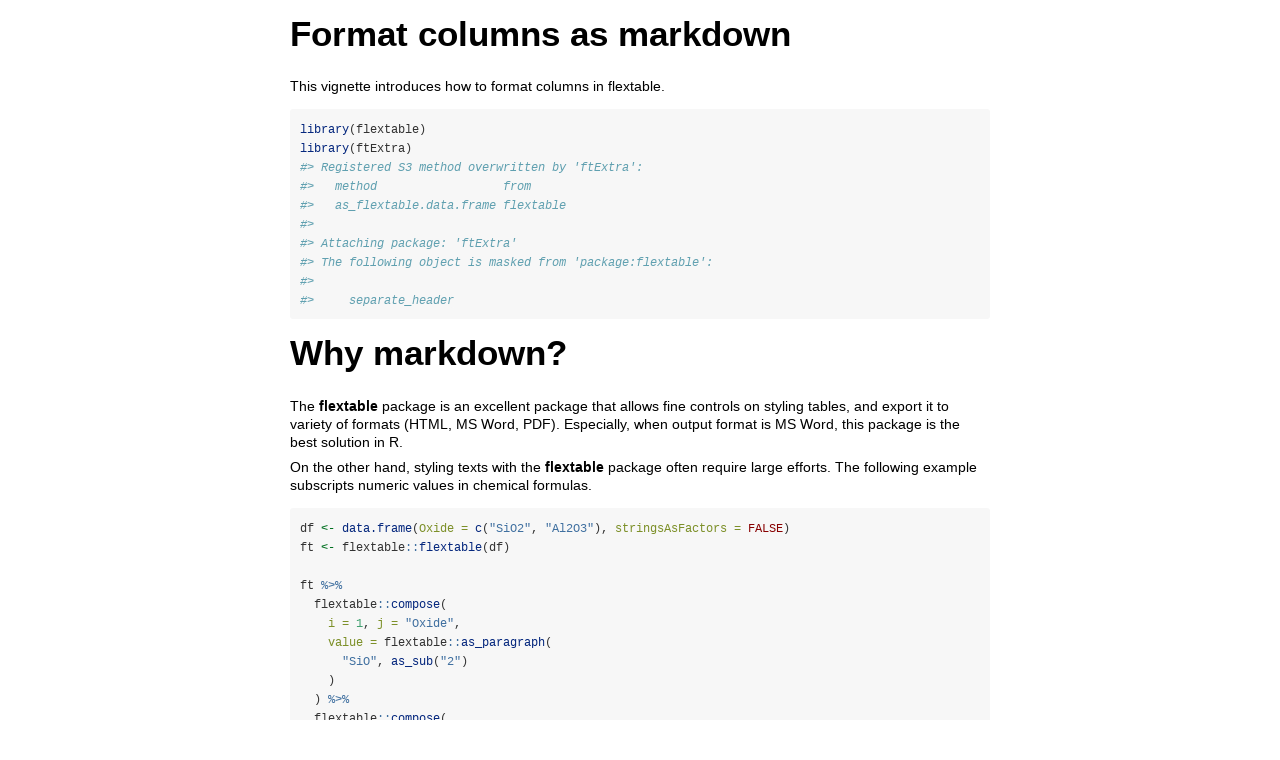

--- FILE ---
content_type: text/html
request_url: https://cran.uvigo.es/web/packages/ftExtra/vignettes/format_columns.html
body_size: 25513
content:
<!DOCTYPE html>

<html>

<head>

<meta charset="utf-8" />
<meta name="generator" content="pandoc" />
<meta http-equiv="X-UA-Compatible" content="IE=EDGE" />

<meta name="viewport" content="width=device-width, initial-scale=1" />



<title>Format columns as markdown</title>

<script>// Pandoc 2.9 adds attributes on both header and div. We remove the former (to
// be compatible with the behavior of Pandoc < 2.8).
document.addEventListener('DOMContentLoaded', function(e) {
  var hs = document.querySelectorAll("div.section[class*='level'] > :first-child");
  var i, h, a;
  for (i = 0; i < hs.length; i++) {
    h = hs[i];
    if (!/^h[1-6]$/i.test(h.tagName)) continue;  // it should be a header h1-h6
    a = h.attributes;
    while (a.length > 0) h.removeAttribute(a[0].name);
  }
});
</script>
<style type="text/css">.tabwid {
font-size: initial;
padding-bottom: 1em;
}
.tabwid table{
border-spacing:0px !important;
border-collapse:collapse;
line-height:1;
margin-left:auto;
margin-right:auto;
border-width: 0;
border-color: transparent;
caption-side: top;
}
.tabwid-caption-bottom table{
caption-side: bottom;
}
.tabwid_left table{
margin-left:0;
}
.tabwid_right table{
margin-right:0;
}
.tabwid td, .tabwid th {
padding: 0;
}
.tabwid a {
text-decoration: none;
}
.tabwid thead {
background-color: transparent;
}
.tabwid tfoot {
background-color: transparent;
}
.tabwid table tr {
background-color: transparent;
}
.katex-display {
margin: 0 0 !important;
}
</style>
<script>document.addEventListener("DOMContentLoaded", function(event) {
  var els = document.querySelectorAll(".tabwid");
  var tabwid_link = document.querySelector('link[href*="tabwid.css"]')
  if (tabwid_link === null) {
    const tabwid_styles = document.evaluate("//style[contains(., 'tabwid')]", document, null, XPathResult.ANY_TYPE, null );
    tabwid_link = tabwid_styles.iterateNext();
  }

  Array.prototype.forEach.call(els, function(template) {
      const dest = document.createElement("div");
      template.parentNode.insertBefore(dest, template.nextSibling)
      dest.setAttribute("class", "flextable-shadow-host");
      const fantome = dest.attachShadow({mode: 'open'});
      fantome.appendChild(template);
      if (tabwid_link !== null) {
        fantome.appendChild(tabwid_link.cloneNode(true));
      }
  });
});

</script>

<style type="text/css">
code{white-space: pre-wrap;}
span.smallcaps{font-variant: small-caps;}
span.underline{text-decoration: underline;}
div.column{display: inline-block; vertical-align: top; width: 50%;}
div.hanging-indent{margin-left: 1.5em; text-indent: -1.5em;}
ul.task-list{list-style: none;}
</style>



<style type="text/css">
code {
white-space: pre;
}
.sourceCode {
overflow: visible;
}
</style>
<style type="text/css" data-origin="pandoc">
pre > code.sourceCode { white-space: pre; position: relative; }
pre > code.sourceCode > span { line-height: 1.25; }
pre > code.sourceCode > span:empty { height: 1.2em; }
.sourceCode { overflow: visible; }
code.sourceCode > span { color: inherit; text-decoration: inherit; }
div.sourceCode { margin: 1em 0; }
pre.sourceCode { margin: 0; }
@media screen {
div.sourceCode { overflow: auto; }
}
@media print {
pre > code.sourceCode { white-space: pre-wrap; }
pre > code.sourceCode > span { text-indent: -5em; padding-left: 5em; }
}
pre.numberSource code
{ counter-reset: source-line 0; }
pre.numberSource code > span
{ position: relative; left: -4em; counter-increment: source-line; }
pre.numberSource code > span > a:first-child::before
{ content: counter(source-line);
position: relative; left: -1em; text-align: right; vertical-align: baseline;
border: none; display: inline-block;
-webkit-touch-callout: none; -webkit-user-select: none;
-khtml-user-select: none; -moz-user-select: none;
-ms-user-select: none; user-select: none;
padding: 0 4px; width: 4em;
color: #aaaaaa;
}
pre.numberSource { margin-left: 3em; border-left: 1px solid #aaaaaa; padding-left: 4px; }
div.sourceCode
{ }
@media screen {
pre > code.sourceCode > span > a:first-child::before { text-decoration: underline; }
}
code span.al { color: #ff0000; font-weight: bold; } 
code span.an { color: #60a0b0; font-weight: bold; font-style: italic; } 
code span.at { color: #7d9029; } 
code span.bn { color: #40a070; } 
code span.bu { color: #008000; } 
code span.cf { color: #007020; font-weight: bold; } 
code span.ch { color: #4070a0; } 
code span.cn { color: #880000; } 
code span.co { color: #60a0b0; font-style: italic; } 
code span.cv { color: #60a0b0; font-weight: bold; font-style: italic; } 
code span.do { color: #ba2121; font-style: italic; } 
code span.dt { color: #902000; } 
code span.dv { color: #40a070; } 
code span.er { color: #ff0000; font-weight: bold; } 
code span.ex { } 
code span.fl { color: #40a070; } 
code span.fu { color: #06287e; } 
code span.im { color: #008000; font-weight: bold; } 
code span.in { color: #60a0b0; font-weight: bold; font-style: italic; } 
code span.kw { color: #007020; font-weight: bold; } 
code span.op { color: #666666; } 
code span.ot { color: #007020; } 
code span.pp { color: #bc7a00; } 
code span.sc { color: #4070a0; } 
code span.ss { color: #bb6688; } 
code span.st { color: #4070a0; } 
code span.va { color: #19177c; } 
code span.vs { color: #4070a0; } 
code span.wa { color: #60a0b0; font-weight: bold; font-style: italic; } 
</style>
<script>
// apply pandoc div.sourceCode style to pre.sourceCode instead
(function() {
  var sheets = document.styleSheets;
  for (var i = 0; i < sheets.length; i++) {
    if (sheets[i].ownerNode.dataset["origin"] !== "pandoc") continue;
    try { var rules = sheets[i].cssRules; } catch (e) { continue; }
    var j = 0;
    while (j < rules.length) {
      var rule = rules[j];
      // check if there is a div.sourceCode rule
      if (rule.type !== rule.STYLE_RULE || rule.selectorText !== "div.sourceCode") {
        j++;
        continue;
      }
      var style = rule.style.cssText;
      // check if color or background-color is set
      if (rule.style.color === '' && rule.style.backgroundColor === '') {
        j++;
        continue;
      }
      // replace div.sourceCode by a pre.sourceCode rule
      sheets[i].deleteRule(j);
      sheets[i].insertRule('pre.sourceCode{' + style + '}', j);
    }
  }
})();
</script>




<style type="text/css">body {
background-color: #fff;
margin: 1em auto;
max-width: 700px;
overflow: visible;
padding-left: 2em;
padding-right: 2em;
font-family: "Open Sans", "Helvetica Neue", Helvetica, Arial, sans-serif;
font-size: 14px;
line-height: 1.35;
}
#TOC {
clear: both;
margin: 0 0 10px 10px;
padding: 4px;
width: 400px;
border: 1px solid #CCCCCC;
border-radius: 5px;
background-color: #f6f6f6;
font-size: 13px;
line-height: 1.3;
}
#TOC .toctitle {
font-weight: bold;
font-size: 15px;
margin-left: 5px;
}
#TOC ul {
padding-left: 40px;
margin-left: -1.5em;
margin-top: 5px;
margin-bottom: 5px;
}
#TOC ul ul {
margin-left: -2em;
}
#TOC li {
line-height: 16px;
}
table {
margin: 1em auto;
border-width: 1px;
border-color: #DDDDDD;
border-style: outset;
border-collapse: collapse;
}
table th {
border-width: 2px;
padding: 5px;
border-style: inset;
}
table td {
border-width: 1px;
border-style: inset;
line-height: 18px;
padding: 5px 5px;
}
table, table th, table td {
border-left-style: none;
border-right-style: none;
}
table thead, table tr.even {
background-color: #f7f7f7;
}
p {
margin: 0.5em 0;
}
blockquote {
background-color: #f6f6f6;
padding: 0.25em 0.75em;
}
hr {
border-style: solid;
border: none;
border-top: 1px solid #777;
margin: 28px 0;
}
dl {
margin-left: 0;
}
dl dd {
margin-bottom: 13px;
margin-left: 13px;
}
dl dt {
font-weight: bold;
}
ul {
margin-top: 0;
}
ul li {
list-style: circle outside;
}
ul ul {
margin-bottom: 0;
}
pre, code {
background-color: #f7f7f7;
border-radius: 3px;
color: #333;
white-space: pre-wrap; 
}
pre {
border-radius: 3px;
margin: 5px 0px 10px 0px;
padding: 10px;
}
pre:not([class]) {
background-color: #f7f7f7;
}
code {
font-family: Consolas, Monaco, 'Courier New', monospace;
font-size: 85%;
}
p > code, li > code {
padding: 2px 0px;
}
div.figure {
text-align: center;
}
img {
background-color: #FFFFFF;
padding: 2px;
border: 1px solid #DDDDDD;
border-radius: 3px;
border: 1px solid #CCCCCC;
margin: 0 5px;
}
h1 {
margin-top: 0;
font-size: 35px;
line-height: 40px;
}
h2 {
border-bottom: 4px solid #f7f7f7;
padding-top: 10px;
padding-bottom: 2px;
font-size: 145%;
}
h3 {
border-bottom: 2px solid #f7f7f7;
padding-top: 10px;
font-size: 120%;
}
h4 {
border-bottom: 1px solid #f7f7f7;
margin-left: 8px;
font-size: 105%;
}
h5, h6 {
border-bottom: 1px solid #ccc;
font-size: 105%;
}
a {
color: #0033dd;
text-decoration: none;
}
a:hover {
color: #6666ff; }
a:visited {
color: #800080; }
a:visited:hover {
color: #BB00BB; }
a[href^="http:"] {
text-decoration: underline; }
a[href^="https:"] {
text-decoration: underline; }

code > span.kw { color: #555; font-weight: bold; } 
code > span.dt { color: #902000; } 
code > span.dv { color: #40a070; } 
code > span.bn { color: #d14; } 
code > span.fl { color: #d14; } 
code > span.ch { color: #d14; } 
code > span.st { color: #d14; } 
code > span.co { color: #888888; font-style: italic; } 
code > span.ot { color: #007020; } 
code > span.al { color: #ff0000; font-weight: bold; } 
code > span.fu { color: #900; font-weight: bold; } 
code > span.er { color: #a61717; background-color: #e3d2d2; } 
</style>




</head>

<body>




<h1 class="title toc-ignore">Format columns as markdown</h1>



<p>This vignette introduces how to format columns in flextable.</p>
<div class="sourceCode" id="cb1"><pre class="sourceCode r"><code class="sourceCode r"><span id="cb1-1"><a href="#cb1-1" tabindex="-1"></a><span class="fu">library</span>(flextable)</span>
<span id="cb1-2"><a href="#cb1-2" tabindex="-1"></a><span class="fu">library</span>(ftExtra)</span>
<span id="cb1-3"><a href="#cb1-3" tabindex="-1"></a><span class="co">#&gt; Registered S3 method overwritten by &#39;ftExtra&#39;:</span></span>
<span id="cb1-4"><a href="#cb1-4" tabindex="-1"></a><span class="co">#&gt;   method                  from     </span></span>
<span id="cb1-5"><a href="#cb1-5" tabindex="-1"></a><span class="co">#&gt;   as_flextable.data.frame flextable</span></span>
<span id="cb1-6"><a href="#cb1-6" tabindex="-1"></a><span class="co">#&gt; </span></span>
<span id="cb1-7"><a href="#cb1-7" tabindex="-1"></a><span class="co">#&gt; Attaching package: &#39;ftExtra&#39;</span></span>
<span id="cb1-8"><a href="#cb1-8" tabindex="-1"></a><span class="co">#&gt; The following object is masked from &#39;package:flextable&#39;:</span></span>
<span id="cb1-9"><a href="#cb1-9" tabindex="-1"></a><span class="co">#&gt; </span></span>
<span id="cb1-10"><a href="#cb1-10" tabindex="-1"></a><span class="co">#&gt;     separate_header</span></span></code></pre></div>
<div id="why-markdown" class="section level1">
<h1>Why markdown?</h1>
<p>The <strong>flextable</strong> package is an excellent package that
allows fine controls on styling tables, and export it to variety of
formats (HTML, MS Word, PDF). Especially, when output format is MS Word,
this package is the best solution in R.</p>
<p>On the other hand, styling texts with the <strong>flextable</strong>
package often require large efforts. The following example subscripts
numeric values in chemical formulas.</p>
<div class="sourceCode" id="cb2"><pre class="sourceCode r"><code class="sourceCode r"><span id="cb2-1"><a href="#cb2-1" tabindex="-1"></a>df <span class="ot">&lt;-</span> <span class="fu">data.frame</span>(<span class="at">Oxide =</span> <span class="fu">c</span>(<span class="st">&quot;SiO2&quot;</span>, <span class="st">&quot;Al2O3&quot;</span>), <span class="at">stringsAsFactors =</span> <span class="cn">FALSE</span>)</span>
<span id="cb2-2"><a href="#cb2-2" tabindex="-1"></a>ft <span class="ot">&lt;-</span> flextable<span class="sc">::</span><span class="fu">flextable</span>(df)</span>
<span id="cb2-3"><a href="#cb2-3" tabindex="-1"></a></span>
<span id="cb2-4"><a href="#cb2-4" tabindex="-1"></a>ft <span class="sc">%&gt;%</span></span>
<span id="cb2-5"><a href="#cb2-5" tabindex="-1"></a>  flextable<span class="sc">::</span><span class="fu">compose</span>(</span>
<span id="cb2-6"><a href="#cb2-6" tabindex="-1"></a>    <span class="at">i =</span> <span class="dv">1</span>, <span class="at">j =</span> <span class="st">&quot;Oxide&quot;</span>,</span>
<span id="cb2-7"><a href="#cb2-7" tabindex="-1"></a>    <span class="at">value =</span> flextable<span class="sc">::</span><span class="fu">as_paragraph</span>(</span>
<span id="cb2-8"><a href="#cb2-8" tabindex="-1"></a>      <span class="st">&quot;SiO&quot;</span>, <span class="fu">as_sub</span>(<span class="st">&quot;2&quot;</span>)</span>
<span id="cb2-9"><a href="#cb2-9" tabindex="-1"></a>    )</span>
<span id="cb2-10"><a href="#cb2-10" tabindex="-1"></a>  ) <span class="sc">%&gt;%</span></span>
<span id="cb2-11"><a href="#cb2-11" tabindex="-1"></a>  flextable<span class="sc">::</span><span class="fu">compose</span>(</span>
<span id="cb2-12"><a href="#cb2-12" tabindex="-1"></a>    <span class="at">i =</span> <span class="dv">2</span>, <span class="at">j =</span> <span class="st">&quot;Oxide&quot;</span>,</span>
<span id="cb2-13"><a href="#cb2-13" tabindex="-1"></a>    <span class="at">value =</span> flextable<span class="sc">::</span><span class="fu">as_paragraph</span>(</span>
<span id="cb2-14"><a href="#cb2-14" tabindex="-1"></a>      <span class="st">&quot;Al&quot;</span>, <span class="fu">as_sub</span>(<span class="st">&quot;2&quot;</span>), <span class="st">&quot;O&quot;</span>, <span class="fu">as_sub</span>(<span class="st">&quot;3&quot;</span>)</span>
<span id="cb2-15"><a href="#cb2-15" tabindex="-1"></a>    )</span>
<span id="cb2-16"><a href="#cb2-16" tabindex="-1"></a>  )</span></code></pre></div>
<div class="tabwid"><style>.cl-fec63f30{}.cl-fec12284{font-family:'DejaVu Sans';font-size:11pt;font-weight:normal;font-style:normal;text-decoration:none;color:rgba(0, 0, 0, 1.00);background-color:transparent;}.cl-fec1228e{font-family:'DejaVu Sans';font-size:6.6pt;font-weight:normal;font-style:normal;text-decoration:none;color:rgba(0, 0, 0, 1.00);background-color:transparent;position: relative;top:3.3pt;}.cl-fec3d79a{margin:0;text-align:left;border-bottom: 0 solid rgba(0, 0, 0, 1.00);border-top: 0 solid rgba(0, 0, 0, 1.00);border-left: 0 solid rgba(0, 0, 0, 1.00);border-right: 0 solid rgba(0, 0, 0, 1.00);padding-bottom:5pt;padding-top:5pt;padding-left:5pt;padding-right:5pt;line-height: 1;background-color:transparent;}.cl-fec3e58c{width:0.75in;background-color:transparent;vertical-align: middle;border-bottom: 1.5pt solid rgba(102, 102, 102, 1.00);border-top: 1.5pt solid rgba(102, 102, 102, 1.00);border-left: 0 solid rgba(0, 0, 0, 1.00);border-right: 0 solid rgba(0, 0, 0, 1.00);margin-bottom:0;margin-top:0;margin-left:0;margin-right:0;}.cl-fec3e58d{width:0.75in;background-color:transparent;vertical-align: middle;border-bottom: 0 solid rgba(0, 0, 0, 1.00);border-top: 0 solid rgba(0, 0, 0, 1.00);border-left: 0 solid rgba(0, 0, 0, 1.00);border-right: 0 solid rgba(0, 0, 0, 1.00);margin-bottom:0;margin-top:0;margin-left:0;margin-right:0;}.cl-fec3e596{width:0.75in;background-color:transparent;vertical-align: middle;border-bottom: 1.5pt solid rgba(102, 102, 102, 1.00);border-top: 0 solid rgba(0, 0, 0, 1.00);border-left: 0 solid rgba(0, 0, 0, 1.00);border-right: 0 solid rgba(0, 0, 0, 1.00);margin-bottom:0;margin-top:0;margin-left:0;margin-right:0;}</style><table data-quarto-disable-processing="true" class="cl-fec63f30"><thead><tr style="overflow-wrap:break-word;"><th class="cl-fec3e58c"><p class="cl-fec3d79a"><span class="cl-fec12284">Oxide</span></p></th></tr></thead><tbody><tr style="overflow-wrap:break-word;"><td class="cl-fec3e58d"><p class="cl-fec3d79a"><span class="cl-fec12284">SiO</span><span class="cl-fec1228e">2</span></p></td></tr><tr style="overflow-wrap:break-word;"><td class="cl-fec3e596"><p class="cl-fec3d79a"><span class="cl-fec12284">Al</span><span class="cl-fec1228e">2</span><span class="cl-fec12284">O</span><span class="cl-fec1228e">3</span></p></td></tr></tbody></table></div>
<p>The above example has two problems:</p>
<ol style="list-style-type: decimal">
<li>This is just a <em>manual</em> re-writing of the table.
<ul>
<li>Basically, users will explicitly input which characters to
subscript.</li>
<li>For fine formatting, users have to apply <code>compose</code> for
each cells one by one.</li>
</ul></li>
<li>Users have to learn a lot of functions from the
<strong>flextable</strong> package
<ul>
<li><code>compose</code>, <code>as_paragraph</code>, and
<code>as_sub</code> in the above example</li>
</ul></li>
</ol>
<p>The first point can be solved by using a <code>for</code> loop,
however, the code becomes quite complex.</p>
<div class="sourceCode" id="cb3"><pre class="sourceCode r"><code class="sourceCode r"><span id="cb3-1"><a href="#cb3-1" tabindex="-1"></a>df <span class="ot">&lt;-</span> <span class="fu">data.frame</span>(<span class="at">Oxide =</span> <span class="fu">c</span>(<span class="st">&quot;SiO2&quot;</span>, <span class="st">&quot;Fe2O3&quot;</span>), <span class="at">stringsAsFactors =</span> <span class="cn">FALSE</span>)</span>
<span id="cb3-2"><a href="#cb3-2" tabindex="-1"></a>ft <span class="ot">&lt;-</span> flextable<span class="sc">::</span><span class="fu">flextable</span>(df)</span>
<span id="cb3-3"><a href="#cb3-3" tabindex="-1"></a></span>
<span id="cb3-4"><a href="#cb3-4" tabindex="-1"></a><span class="cf">for</span> (i <span class="cf">in</span> <span class="fu">seq_len</span>(<span class="fu">nrow</span>(df))) {</span>
<span id="cb3-5"><a href="#cb3-5" tabindex="-1"></a>  ft <span class="ot">&lt;-</span> flextable<span class="sc">::</span><span class="fu">compose</span>(</span>
<span id="cb3-6"><a href="#cb3-6" tabindex="-1"></a>    ft,</span>
<span id="cb3-7"><a href="#cb3-7" tabindex="-1"></a>    <span class="at">i =</span> i,</span>
<span id="cb3-8"><a href="#cb3-8" tabindex="-1"></a>    <span class="at">j =</span> <span class="st">&quot;Oxide&quot;</span>,</span>
<span id="cb3-9"><a href="#cb3-9" tabindex="-1"></a>    <span class="at">value =</span> flextable<span class="sc">::</span><span class="fu">as_paragraph</span>(</span>
<span id="cb3-10"><a href="#cb3-10" tabindex="-1"></a>      <span class="at">list_values =</span> df<span class="sc">$</span>Oxide[i] <span class="sc">%&gt;%</span></span>
<span id="cb3-11"><a href="#cb3-11" tabindex="-1"></a>        stringr<span class="sc">::</span><span class="fu">str_replace_all</span>(<span class="st">&quot;([2-9]+)&quot;</span>, <span class="st">&quot; </span><span class="sc">\\</span><span class="st">1 &quot;</span>) <span class="sc">%&gt;%</span></span>
<span id="cb3-12"><a href="#cb3-12" tabindex="-1"></a>        stringr<span class="sc">::</span><span class="fu">str_split</span>(<span class="st">&quot; &quot;</span>, <span class="at">simplify =</span> <span class="cn">TRUE</span>) <span class="sc">%&gt;%</span></span>
<span id="cb3-13"><a href="#cb3-13" tabindex="-1"></a>        purrr<span class="sc">::</span><span class="fu">map_if</span>(</span>
<span id="cb3-14"><a href="#cb3-14" tabindex="-1"></a>          <span class="cf">function</span>(x) stringr<span class="sc">::</span><span class="fu">str_detect</span>(x, <span class="st">&quot;[2-9]+&quot;</span>),</span>
<span id="cb3-15"><a href="#cb3-15" tabindex="-1"></a>          flextable<span class="sc">::</span>as_sub</span>
<span id="cb3-16"><a href="#cb3-16" tabindex="-1"></a>        )</span>
<span id="cb3-17"><a href="#cb3-17" tabindex="-1"></a>    )</span>
<span id="cb3-18"><a href="#cb3-18" tabindex="-1"></a>  )</span>
<span id="cb3-19"><a href="#cb3-19" tabindex="-1"></a>}</span>
<span id="cb3-20"><a href="#cb3-20" tabindex="-1"></a>ft</span></code></pre></div>
<div class="tabwid"><style>.cl-fedbabc2{}.cl-fed75946{font-family:'DejaVu Sans';font-size:11pt;font-weight:normal;font-style:normal;text-decoration:none;color:rgba(0, 0, 0, 1.00);background-color:transparent;}.cl-fed75950{font-family:'DejaVu Sans';font-size:6.6pt;font-weight:normal;font-style:normal;text-decoration:none;color:rgba(0, 0, 0, 1.00);background-color:transparent;position: relative;top:3.3pt;}.cl-fed96858{margin:0;text-align:left;border-bottom: 0 solid rgba(0, 0, 0, 1.00);border-top: 0 solid rgba(0, 0, 0, 1.00);border-left: 0 solid rgba(0, 0, 0, 1.00);border-right: 0 solid rgba(0, 0, 0, 1.00);padding-bottom:5pt;padding-top:5pt;padding-left:5pt;padding-right:5pt;line-height: 1;background-color:transparent;}.cl-fed9750a{width:0.75in;background-color:transparent;vertical-align: middle;border-bottom: 1.5pt solid rgba(102, 102, 102, 1.00);border-top: 1.5pt solid rgba(102, 102, 102, 1.00);border-left: 0 solid rgba(0, 0, 0, 1.00);border-right: 0 solid rgba(0, 0, 0, 1.00);margin-bottom:0;margin-top:0;margin-left:0;margin-right:0;}.cl-fed97514{width:0.75in;background-color:transparent;vertical-align: middle;border-bottom: 0 solid rgba(0, 0, 0, 1.00);border-top: 0 solid rgba(0, 0, 0, 1.00);border-left: 0 solid rgba(0, 0, 0, 1.00);border-right: 0 solid rgba(0, 0, 0, 1.00);margin-bottom:0;margin-top:0;margin-left:0;margin-right:0;}.cl-fed9751e{width:0.75in;background-color:transparent;vertical-align: middle;border-bottom: 1.5pt solid rgba(102, 102, 102, 1.00);border-top: 0 solid rgba(0, 0, 0, 1.00);border-left: 0 solid rgba(0, 0, 0, 1.00);border-right: 0 solid rgba(0, 0, 0, 1.00);margin-bottom:0;margin-top:0;margin-left:0;margin-right:0;}</style><table data-quarto-disable-processing="true" class="cl-fedbabc2"><thead><tr style="overflow-wrap:break-word;"><th class="cl-fed9750a"><p class="cl-fed96858"><span class="cl-fed75946">Oxide</span></p></th></tr></thead><tbody><tr style="overflow-wrap:break-word;"><td class="cl-fed97514"><p class="cl-fed96858"><span class="cl-fed75946">SiO</span><span class="cl-fed75950">2</span><span class="cl-fed75946"></span></p></td></tr><tr style="overflow-wrap:break-word;"><td class="cl-fed9751e"><p class="cl-fed96858"><span class="cl-fed75946">Fe</span><span class="cl-fed75950">2</span><span class="cl-fed75946">O</span><span class="cl-fed75950">3</span><span class="cl-fed75946"></span></p></td></tr></tbody></table></div>
<p>The <strong>ftExtra</strong> package provides easy solution by
introducing markdown. As markdown texts self-explain their formats by
plain texts, what users have to do is manipulations of character columns
with their favorite tools such as the famous <strong>dplyr</strong> and
<strong>stringr</strong> packages.</p>
<ol style="list-style-type: decimal">
<li>Preprocess a data frame to decorate texts with markdown syntax.</li>
<li>Convert the data frame into a flextable object with the
<code>flextable</code> function or <code>flextable</code> function.</li>
<li>Format markdown columns with <code>colformat_md</code></li>
</ol>
<p>The following example elegantly simplifies the prior example.</p>
<div class="sourceCode" id="cb4"><pre class="sourceCode r"><code class="sourceCode r"><span id="cb4-1"><a href="#cb4-1" tabindex="-1"></a>df <span class="ot">&lt;-</span> <span class="fu">data.frame</span>(<span class="at">Oxide =</span> <span class="fu">c</span>(<span class="st">&quot;SiO2&quot;</span>, <span class="st">&quot;Fe2O3&quot;</span>), <span class="at">stringsAsFactors =</span> <span class="cn">FALSE</span>)</span>
<span id="cb4-2"><a href="#cb4-2" tabindex="-1"></a></span>
<span id="cb4-3"><a href="#cb4-3" tabindex="-1"></a>df <span class="sc">%&gt;%</span></span>
<span id="cb4-4"><a href="#cb4-4" tabindex="-1"></a>  dplyr<span class="sc">::</span><span class="fu">mutate</span>(</span>
<span id="cb4-5"><a href="#cb4-5" tabindex="-1"></a>    <span class="at">Oxide =</span> stringr<span class="sc">::</span><span class="fu">str_replace_all</span>(Oxide, <span class="st">&quot;([2-9]+)&quot;</span>, <span class="st">&quot;~</span><span class="sc">\\</span><span class="st">1~&quot;</span>)</span>
<span id="cb4-6"><a href="#cb4-6" tabindex="-1"></a>  ) <span class="sc">%&gt;%</span></span>
<span id="cb4-7"><a href="#cb4-7" tabindex="-1"></a>  flextable<span class="sc">::</span><span class="fu">flextable</span>() <span class="sc">%&gt;%</span></span>
<span id="cb4-8"><a href="#cb4-8" tabindex="-1"></a>  ftExtra<span class="sc">::</span><span class="fu">colformat_md</span>()</span></code></pre></div>
<div class="tabwid"><style>.cl-ff1c631a{}.cl-ff1846f4{font-family:'DejaVu Sans';font-size:11pt;font-weight:normal;font-style:normal;text-decoration:none;color:rgba(0, 0, 0, 1.00);background-color:transparent;}.cl-ff1846fe{font-family:'DejaVu Sans';font-size:6.6pt;font-weight:normal;font-style:normal;text-decoration:none;color:rgba(0, 0, 0, 1.00);background-color:transparent;position: relative;top:3.3pt;}.cl-ff19d230{margin:0;text-align:left;border-bottom: 0 solid rgba(0, 0, 0, 1.00);border-top: 0 solid rgba(0, 0, 0, 1.00);border-left: 0 solid rgba(0, 0, 0, 1.00);border-right: 0 solid rgba(0, 0, 0, 1.00);padding-bottom:5pt;padding-top:5pt;padding-left:5pt;padding-right:5pt;line-height: 1;background-color:transparent;}.cl-ff19deec{width:0.75in;background-color:transparent;vertical-align: middle;border-bottom: 1.5pt solid rgba(102, 102, 102, 1.00);border-top: 1.5pt solid rgba(102, 102, 102, 1.00);border-left: 0 solid rgba(0, 0, 0, 1.00);border-right: 0 solid rgba(0, 0, 0, 1.00);margin-bottom:0;margin-top:0;margin-left:0;margin-right:0;}.cl-ff19def6{width:0.75in;background-color:transparent;vertical-align: middle;border-bottom: 0 solid rgba(0, 0, 0, 1.00);border-top: 0 solid rgba(0, 0, 0, 1.00);border-left: 0 solid rgba(0, 0, 0, 1.00);border-right: 0 solid rgba(0, 0, 0, 1.00);margin-bottom:0;margin-top:0;margin-left:0;margin-right:0;}.cl-ff19df00{width:0.75in;background-color:transparent;vertical-align: middle;border-bottom: 1.5pt solid rgba(102, 102, 102, 1.00);border-top: 0 solid rgba(0, 0, 0, 1.00);border-left: 0 solid rgba(0, 0, 0, 1.00);border-right: 0 solid rgba(0, 0, 0, 1.00);margin-bottom:0;margin-top:0;margin-left:0;margin-right:0;}</style><table data-quarto-disable-processing="true" class="cl-ff1c631a"><thead><tr style="overflow-wrap:break-word;"><th class="cl-ff19deec"><p class="cl-ff19d230"><span class="cl-ff1846f4">Oxide</span></p></th></tr></thead><tbody><tr style="overflow-wrap:break-word;"><td class="cl-ff19def6"><p class="cl-ff19d230"><span class="cl-ff1846f4">SiO</span><span class="cl-ff1846fe">2</span></p></td></tr><tr style="overflow-wrap:break-word;"><td class="cl-ff19df00"><p class="cl-ff19d230"><span class="cl-ff1846f4">Fe</span><span class="cl-ff1846fe">2</span><span class="cl-ff1846f4">O</span><span class="cl-ff1846fe">3</span></p></td></tr></tbody></table></div>
<p>The <code>colformat_md</code> function is smart enough to detect
character columns, so users can start without learning its arguments. Of
course, it is possible to chose columns.</p>
<p>Another workflow is to read a markdown-formatted table from a
external file. Again, markdown is by design a plain text, and can easily
be embed in any formats such as CSV and Excel. So users can do something
like</p>
<div class="sourceCode" id="cb5"><pre class="sourceCode r"><code class="sourceCode r"><span id="cb5-1"><a href="#cb5-1" tabindex="-1"></a>readr<span class="sc">::</span><span class="fu">read_csv</span>(<span class="st">&quot;example.csv&quot;</span>) <span class="sc">%&gt;%</span></span>
<span id="cb5-2"><a href="#cb5-2" tabindex="-1"></a>  flextable<span class="sc">::</span><span class="fu">flextable</span>() <span class="sc">%&gt;%</span></span>
<span id="cb5-3"><a href="#cb5-3" tabindex="-1"></a>  ftExtra<span class="sc">::</span><span class="fu">colformat_md</span>()</span></code></pre></div>
<p>By default, the <strong>ftExtra</strong> package employs Pandoc’s
markdown, which is also employed by R Markdown. This enables consistent
user experience when using the <strong>ftExtra</strong> package in R
Markdown.</p>
</div>
<div id="basic-examples" class="section level1">
<h1>Basic examples</h1>
<p>The example below shows that <code>colformat_md()</code> function
parses markdown texts in the flextable object.</p>
<div class="sourceCode" id="cb6"><pre class="sourceCode r"><code class="sourceCode r"><span id="cb6-1"><a href="#cb6-1" tabindex="-1"></a><span class="fu">data.frame</span>(</span>
<span id="cb6-2"><a href="#cb6-2" tabindex="-1"></a>  <span class="at">a =</span> <span class="fu">c</span>(<span class="st">&quot;**bold**&quot;</span>, <span class="st">&quot;*italic*&quot;</span>),</span>
<span id="cb6-3"><a href="#cb6-3" tabindex="-1"></a>  <span class="at">b =</span> <span class="fu">c</span>(<span class="st">&quot;^superscript^&quot;</span>, <span class="st">&quot;~subscript~&quot;</span>),</span>
<span id="cb6-4"><a href="#cb6-4" tabindex="-1"></a>  <span class="at">c =</span> <span class="fu">c</span>(<span class="st">&quot;`code`&quot;</span>, <span class="st">&quot;[underline]{.underline}&quot;</span>),</span>
<span id="cb6-5"><a href="#cb6-5" tabindex="-1"></a>  <span class="at">d =</span> <span class="fu">c</span>(</span>
<span id="cb6-6"><a href="#cb6-6" tabindex="-1"></a>    <span class="st">&quot;*[**~ft~^Extra^**](https://ftextra.atusy.net/) is*&quot;</span>,</span>
<span id="cb6-7"><a href="#cb6-7" tabindex="-1"></a>    <span class="st">&quot;[Cool]{.underline shading.color=&#39;skyblue&#39;}&quot;</span></span>
<span id="cb6-8"><a href="#cb6-8" tabindex="-1"></a>  ),</span>
<span id="cb6-9"><a href="#cb6-9" tabindex="-1"></a>  <span class="at">stringsAsFactors =</span> <span class="cn">FALSE</span></span>
<span id="cb6-10"><a href="#cb6-10" tabindex="-1"></a>) <span class="sc">%&gt;%</span></span>
<span id="cb6-11"><a href="#cb6-11" tabindex="-1"></a>  <span class="fu">flextable</span>() <span class="sc">%&gt;%</span></span>
<span id="cb6-12"><a href="#cb6-12" tabindex="-1"></a>  <span class="fu">colformat_md</span>()</span></code></pre></div>
<div class="tabwid"><style>.cl-ff41dce4{}.cl-ff3d36d0{font-family:'DejaVu Sans';font-size:11pt;font-weight:normal;font-style:normal;text-decoration:none;color:rgba(0, 0, 0, 1.00);background-color:transparent;}.cl-ff3d36e4{font-family:'DejaVu Sans';font-size:11pt;font-weight:bold;font-style:normal;text-decoration:none;color:rgba(0, 0, 0, 1.00);background-color:transparent;}.cl-ff3d36e5{font-family:'DejaVu Sans';font-size:6.6pt;font-weight:normal;font-style:normal;text-decoration:none;color:rgba(0, 0, 0, 1.00);background-color:transparent;position: relative;bottom:3.3pt;}.cl-ff3d36e6{font-family:'monospace';font-size:11pt;font-weight:normal;font-style:normal;text-decoration:none;color:rgba(0, 0, 0, 1.00);background-color:rgba(248, 248, 248, 1.00);}.cl-ff3d36ee{font-family:'DejaVu Sans';font-size:6.6pt;font-weight:bold;font-style:italic;text-decoration:none;color:rgba(0, 0, 255, 1.00);background-color:transparent;position: relative;top:3.3pt;}.cl-ff3d36ef{font-family:'DejaVu Sans';font-size:6.6pt;font-weight:bold;font-style:italic;text-decoration:none;color:rgba(0, 0, 255, 1.00);background-color:transparent;position: relative;bottom:3.3pt;}.cl-ff3d36f0{font-family:'DejaVu Sans';font-size:11pt;font-weight:normal;font-style:italic;text-decoration:none;color:rgba(0, 0, 0, 1.00);background-color:transparent;}.cl-ff3d36f1{font-family:'DejaVu Sans';font-size:6.6pt;font-weight:normal;font-style:normal;text-decoration:none;color:rgba(0, 0, 0, 1.00);background-color:transparent;position: relative;top:3.3pt;}.cl-ff3d36f8{font-family:'DejaVu Sans';font-size:11pt;font-weight:normal;font-style:normal;text-decoration:underline;color:rgba(0, 0, 0, 1.00);background-color:transparent;}.cl-ff3d36f9{font-family:'DejaVu Sans';font-size:11pt;font-weight:normal;font-style:normal;text-decoration:underline;color:rgba(0, 0, 0, 1.00);background-color:rgba(135, 206, 235, 1.00);}.cl-ff3f6478{margin:0;text-align:left;border-bottom: 0 solid rgba(0, 0, 0, 1.00);border-top: 0 solid rgba(0, 0, 0, 1.00);border-left: 0 solid rgba(0, 0, 0, 1.00);border-right: 0 solid rgba(0, 0, 0, 1.00);padding-bottom:5pt;padding-top:5pt;padding-left:5pt;padding-right:5pt;line-height: 1;background-color:transparent;}.cl-ff3f70da{width:0.75in;background-color:transparent;vertical-align: middle;border-bottom: 1.5pt solid rgba(102, 102, 102, 1.00);border-top: 1.5pt solid rgba(102, 102, 102, 1.00);border-left: 0 solid rgba(0, 0, 0, 1.00);border-right: 0 solid rgba(0, 0, 0, 1.00);margin-bottom:0;margin-top:0;margin-left:0;margin-right:0;}.cl-ff3f70e4{width:0.75in;background-color:transparent;vertical-align: middle;border-bottom: 0 solid rgba(0, 0, 0, 1.00);border-top: 0 solid rgba(0, 0, 0, 1.00);border-left: 0 solid rgba(0, 0, 0, 1.00);border-right: 0 solid rgba(0, 0, 0, 1.00);margin-bottom:0;margin-top:0;margin-left:0;margin-right:0;}.cl-ff3f70e5{width:0.75in;background-color:transparent;vertical-align: middle;border-bottom: 1.5pt solid rgba(102, 102, 102, 1.00);border-top: 0 solid rgba(0, 0, 0, 1.00);border-left: 0 solid rgba(0, 0, 0, 1.00);border-right: 0 solid rgba(0, 0, 0, 1.00);margin-bottom:0;margin-top:0;margin-left:0;margin-right:0;}</style><table data-quarto-disable-processing="true" class="cl-ff41dce4"><thead><tr style="overflow-wrap:break-word;"><th class="cl-ff3f70da"><p class="cl-ff3f6478"><span class="cl-ff3d36d0">a</span></p></th><th class="cl-ff3f70da"><p class="cl-ff3f6478"><span class="cl-ff3d36d0">b</span></p></th><th class="cl-ff3f70da"><p class="cl-ff3f6478"><span class="cl-ff3d36d0">c</span></p></th><th class="cl-ff3f70da"><p class="cl-ff3f6478"><span class="cl-ff3d36d0">d</span></p></th></tr></thead><tbody><tr style="overflow-wrap:break-word;"><td class="cl-ff3f70e4"><p class="cl-ff3f6478"><span class="cl-ff3d36e4">bold</span></p></td><td class="cl-ff3f70e4"><p class="cl-ff3f6478"><span class="cl-ff3d36e5">superscript</span></p></td><td class="cl-ff3f70e4"><p class="cl-ff3f6478"><span class="cl-ff3d36e6">code</span></p></td><td class="cl-ff3f70e4"><p class="cl-ff3f6478"><a href="https://ftextra.atusy.net/"><span class="cl-ff3d36ee">ft</span></a><a href="https://ftextra.atusy.net/"><span class="cl-ff3d36ef">Extra</span></a><span class="cl-ff3d36f0"> </span><span class="cl-ff3d36f0">is</span></p></td></tr><tr style="overflow-wrap:break-word;"><td class="cl-ff3f70e5"><p class="cl-ff3f6478"><span class="cl-ff3d36f0">italic</span></p></td><td class="cl-ff3f70e5"><p class="cl-ff3f6478"><span class="cl-ff3d36f1">subscript</span></p></td><td class="cl-ff3f70e5"><p class="cl-ff3f6478"><span class="cl-ff3d36f8">underline</span></p></td><td class="cl-ff3f70e5"><p class="cl-ff3f6478"><span class="cl-ff3d36f9">Cool</span></p></td></tr></tbody></table></div>
<p>The table header can also be formatted by specifying
<code>part = &quot;header&quot;</code> or <code>&quot;all&quot;</code> to
<code>colformat_md()</code></p>
<p>Supported syntax are</p>
<ul>
<li><strong>bold</strong></li>
<li><em>italic</em></li>
<li><code>code</code></li>
<li><sup>superscript</sup></li>
<li><sub>subscript</sub></li>
<li>link</li>
<li>footnote</li>
<li>image</li>
<li>line break</li>
<li>citations</li>
<li>math</li>
<li>attributes with Span, Link, Code, and so on
<ul>
<li>to underline: <code>[foo]{.underline})</code></li>
<li>to color: <code>[foo]{color=red}</code></li>
<li>to highlight: <code>[foo]{shading.color=gray}</code></li>
<li>to change font: <code>[foo]{font.family=Roboto}</code></li>
<li>and the combinations of the above</li>
</ul></li>
</ul>
<p>Notes:</p>
<ul>
<li>other syntax may result in unexpected behaviors.</li>
<li>multiple paragraphs are collapsed to a single paragraph with a
separator given to the <code>.sep</code> argument (default:
<code>&quot;\n\n&quot;</code>).</li>
</ul>
</div>
<div id="footnotes" class="section level1">
<h1>Footnotes</h1>
<p>An easy way to add a footnote is inline footnote.</p>
<div class="sourceCode" id="cb7"><pre class="sourceCode r"><code class="sourceCode r"><span id="cb7-1"><a href="#cb7-1" tabindex="-1"></a><span class="fu">data.frame</span>(</span>
<span id="cb7-2"><a href="#cb7-2" tabindex="-1"></a>  <span class="at">package =</span> <span class="st">&quot;ftExtra&quot;</span>,</span>
<span id="cb7-3"><a href="#cb7-3" tabindex="-1"></a>  <span class="at">description =</span> <span class="st">&quot;Extensions for &#39;Flextable&#39;^[Supports of footnotes]&quot;</span>,</span>
<span id="cb7-4"><a href="#cb7-4" tabindex="-1"></a>  <span class="at">stringsAsFactors =</span> <span class="cn">FALSE</span></span>
<span id="cb7-5"><a href="#cb7-5" tabindex="-1"></a>) <span class="sc">%&gt;%</span></span>
<span id="cb7-6"><a href="#cb7-6" tabindex="-1"></a>  <span class="fu">flextable</span>() <span class="sc">%&gt;%</span></span>
<span id="cb7-7"><a href="#cb7-7" tabindex="-1"></a>  <span class="fu">colformat_md</span>() <span class="sc">%&gt;%</span></span>
<span id="cb7-8"><a href="#cb7-8" tabindex="-1"></a>  flextable<span class="sc">::</span><span class="fu">autofit</span>(<span class="at">add_w =</span> <span class="fl">0.5</span>)</span></code></pre></div>
<div class="tabwid"><style>.cl-ff6bce82{}.cl-ff670dde{font-family:'DejaVu Sans';font-size:11pt;font-weight:normal;font-style:normal;text-decoration:none;color:rgba(0, 0, 0, 1.00);background-color:transparent;}.cl-ff670de8{font-family:'DejaVu Sans';font-size:6.6pt;font-weight:normal;font-style:normal;text-decoration:none;color:rgba(0, 0, 0, 1.00);background-color:transparent;position: relative;bottom:3.3pt;}.cl-ff68d52e{margin:0;text-align:left;border-bottom: 0 solid rgba(0, 0, 0, 1.00);border-top: 0 solid rgba(0, 0, 0, 1.00);border-left: 0 solid rgba(0, 0, 0, 1.00);border-right: 0 solid rgba(0, 0, 0, 1.00);padding-bottom:5pt;padding-top:5pt;padding-left:5pt;padding-right:5pt;line-height: 1;background-color:transparent;}.cl-ff68e9ec{width:1.333in;background-color:transparent;vertical-align: middle;border-bottom: 1.5pt solid rgba(102, 102, 102, 1.00);border-top: 1.5pt solid rgba(102, 102, 102, 1.00);border-left: 0 solid rgba(0, 0, 0, 1.00);border-right: 0 solid rgba(0, 0, 0, 1.00);margin-bottom:0;margin-top:0;margin-left:0;margin-right:0;}.cl-ff68e9f6{width:2.669in;background-color:transparent;vertical-align: middle;border-bottom: 1.5pt solid rgba(102, 102, 102, 1.00);border-top: 1.5pt solid rgba(102, 102, 102, 1.00);border-left: 0 solid rgba(0, 0, 0, 1.00);border-right: 0 solid rgba(0, 0, 0, 1.00);margin-bottom:0;margin-top:0;margin-left:0;margin-right:0;}.cl-ff68e9f7{width:1.333in;background-color:transparent;vertical-align: middle;border-bottom: 1.5pt solid rgba(102, 102, 102, 1.00);border-top: 0 solid rgba(0, 0, 0, 1.00);border-left: 0 solid rgba(0, 0, 0, 1.00);border-right: 0 solid rgba(0, 0, 0, 1.00);margin-bottom:0;margin-top:0;margin-left:0;margin-right:0;}.cl-ff68ea00{width:2.669in;background-color:transparent;vertical-align: middle;border-bottom: 1.5pt solid rgba(102, 102, 102, 1.00);border-top: 0 solid rgba(0, 0, 0, 1.00);border-left: 0 solid rgba(0, 0, 0, 1.00);border-right: 0 solid rgba(0, 0, 0, 1.00);margin-bottom:0;margin-top:0;margin-left:0;margin-right:0;}.cl-ff68ea01{width:1.333in;background-color:transparent;vertical-align: middle;border-bottom: 0 solid rgba(255, 255, 255, 0.00);border-top: 0 solid rgba(255, 255, 255, 0.00);border-left: 0 solid rgba(255, 255, 255, 0.00);border-right: 0 solid rgba(255, 255, 255, 0.00);margin-bottom:0;margin-top:0;margin-left:0;margin-right:0;}.cl-ff68ea02{width:2.669in;background-color:transparent;vertical-align: middle;border-bottom: 0 solid rgba(255, 255, 255, 0.00);border-top: 0 solid rgba(255, 255, 255, 0.00);border-left: 0 solid rgba(255, 255, 255, 0.00);border-right: 0 solid rgba(255, 255, 255, 0.00);margin-bottom:0;margin-top:0;margin-left:0;margin-right:0;}</style><table data-quarto-disable-processing="true" class="cl-ff6bce82"><thead><tr style="overflow-wrap:break-word;"><th class="cl-ff68e9ec"><p class="cl-ff68d52e"><span class="cl-ff670dde">package</span></p></th><th class="cl-ff68e9f6"><p class="cl-ff68d52e"><span class="cl-ff670dde">description</span></p></th></tr></thead><tbody><tr style="overflow-wrap:break-word;"><td class="cl-ff68e9f7"><p class="cl-ff68d52e"><span class="cl-ff670dde">ftExtra</span></p></td><td class="cl-ff68ea00"><p class="cl-ff68d52e"><span class="cl-ff670dde">Extensions</span><span class="cl-ff670dde"> </span><span class="cl-ff670dde">for</span><span class="cl-ff670dde"> </span><span class="cl-ff670dde">‘</span><span class="cl-ff670dde">Flextable</span><span class="cl-ff670dde">’</span><span class="cl-ff670de8">1</span></p></td></tr></tbody><tfoot><tr style="overflow-wrap:break-word;"><td colspan="2" class="cl-ff68ea01"><p class="cl-ff68d52e"><span class="cl-ff670de8">1</span><span class="cl-ff670dde">Supports</span><span class="cl-ff670dde"> </span><span class="cl-ff670dde">of</span><span class="cl-ff670dde"> </span><span class="cl-ff670dde">footnotes</span></p></td></tr></tfoot></table></div>
<p>Reference symbols can be configured by
<code>footnote_options()</code>. Of course, markdown can be used inside
footnotes as well.</p>
<div class="sourceCode" id="cb8"><pre class="sourceCode r"><code class="sourceCode r"><span id="cb8-1"><a href="#cb8-1" tabindex="-1"></a><span class="fu">data.frame</span>(</span>
<span id="cb8-2"><a href="#cb8-2" tabindex="-1"></a>  <span class="at">package =</span> <span class="st">&quot;ftExtra^[Short of *flextable extra*]&quot;</span>,</span>
<span id="cb8-3"><a href="#cb8-3" tabindex="-1"></a>  <span class="at">description =</span> <span class="st">&quot;Extensions for &#39;Flextable&#39;^[Supports of footnotes]&quot;</span>,</span>
<span id="cb8-4"><a href="#cb8-4" tabindex="-1"></a>  <span class="at">stringsAsFactors =</span> <span class="cn">FALSE</span></span>
<span id="cb8-5"><a href="#cb8-5" tabindex="-1"></a>) <span class="sc">%&gt;%</span></span>
<span id="cb8-6"><a href="#cb8-6" tabindex="-1"></a>  <span class="fu">flextable</span>() <span class="sc">%&gt;%</span></span>
<span id="cb8-7"><a href="#cb8-7" tabindex="-1"></a>  <span class="fu">colformat_md</span>(</span>
<span id="cb8-8"><a href="#cb8-8" tabindex="-1"></a>    <span class="at">.footnote_options =</span> <span class="fu">footnote_options</span>(</span>
<span id="cb8-9"><a href="#cb8-9" tabindex="-1"></a>      <span class="at">ref =</span> <span class="st">&quot;i&quot;</span>,</span>
<span id="cb8-10"><a href="#cb8-10" tabindex="-1"></a>      <span class="at">prefix =</span> <span class="st">&quot;[&quot;</span>,</span>
<span id="cb8-11"><a href="#cb8-11" tabindex="-1"></a>      <span class="at">suffix =</span> <span class="st">&quot;]&quot;</span>,</span>
<span id="cb8-12"><a href="#cb8-12" tabindex="-1"></a>      <span class="at">start =</span> <span class="dv">2</span>,</span>
<span id="cb8-13"><a href="#cb8-13" tabindex="-1"></a>      <span class="at">inline =</span> <span class="cn">TRUE</span>,</span>
<span id="cb8-14"><a href="#cb8-14" tabindex="-1"></a>      <span class="at">sep =</span> <span class="st">&quot;; &quot;</span></span>
<span id="cb8-15"><a href="#cb8-15" tabindex="-1"></a>    )</span>
<span id="cb8-16"><a href="#cb8-16" tabindex="-1"></a>  ) <span class="sc">%&gt;%</span></span>
<span id="cb8-17"><a href="#cb8-17" tabindex="-1"></a>  flextable<span class="sc">::</span><span class="fu">autofit</span>(<span class="at">add_w =</span> <span class="fl">0.5</span>)</span></code></pre></div>
<div class="tabwid"><style>.cl-ff9321e4{}.cl-ff8f02b2{font-family:'DejaVu Sans';font-size:11pt;font-weight:normal;font-style:normal;text-decoration:none;color:rgba(0, 0, 0, 1.00);background-color:transparent;}.cl-ff8f02bc{font-family:'DejaVu Sans';font-size:6.6pt;font-weight:normal;font-style:normal;text-decoration:none;color:rgba(0, 0, 0, 1.00);background-color:transparent;position: relative;bottom:3.3pt;}.cl-ff8f02c6{font-family:'DejaVu Sans';font-size:11pt;font-weight:normal;font-style:italic;text-decoration:none;color:rgba(0, 0, 0, 1.00);background-color:transparent;}.cl-ff90e078{margin:0;text-align:left;border-bottom: 0 solid rgba(0, 0, 0, 1.00);border-top: 0 solid rgba(0, 0, 0, 1.00);border-left: 0 solid rgba(0, 0, 0, 1.00);border-right: 0 solid rgba(0, 0, 0, 1.00);padding-bottom:5pt;padding-top:5pt;padding-left:5pt;padding-right:5pt;line-height: 1;background-color:transparent;}.cl-ff90ebd6{width:1.333in;background-color:transparent;vertical-align: middle;border-bottom: 1.5pt solid rgba(102, 102, 102, 1.00);border-top: 1.5pt solid rgba(102, 102, 102, 1.00);border-left: 0 solid rgba(0, 0, 0, 1.00);border-right: 0 solid rgba(0, 0, 0, 1.00);margin-bottom:0;margin-top:0;margin-left:0;margin-right:0;}.cl-ff90ebd7{width:2.744in;background-color:transparent;vertical-align: middle;border-bottom: 1.5pt solid rgba(102, 102, 102, 1.00);border-top: 1.5pt solid rgba(102, 102, 102, 1.00);border-left: 0 solid rgba(0, 0, 0, 1.00);border-right: 0 solid rgba(0, 0, 0, 1.00);margin-bottom:0;margin-top:0;margin-left:0;margin-right:0;}.cl-ff90ebe0{width:1.333in;background-color:transparent;vertical-align: middle;border-bottom: 1.5pt solid rgba(102, 102, 102, 1.00);border-top: 0 solid rgba(0, 0, 0, 1.00);border-left: 0 solid rgba(0, 0, 0, 1.00);border-right: 0 solid rgba(0, 0, 0, 1.00);margin-bottom:0;margin-top:0;margin-left:0;margin-right:0;}.cl-ff90ebe1{width:2.744in;background-color:transparent;vertical-align: middle;border-bottom: 1.5pt solid rgba(102, 102, 102, 1.00);border-top: 0 solid rgba(0, 0, 0, 1.00);border-left: 0 solid rgba(0, 0, 0, 1.00);border-right: 0 solid rgba(0, 0, 0, 1.00);margin-bottom:0;margin-top:0;margin-left:0;margin-right:0;}.cl-ff90ebe2{width:1.333in;background-color:transparent;vertical-align: middle;border-bottom: 0 solid rgba(255, 255, 255, 0.00);border-top: 0 solid rgba(255, 255, 255, 0.00);border-left: 0 solid rgba(255, 255, 255, 0.00);border-right: 0 solid rgba(255, 255, 255, 0.00);margin-bottom:0;margin-top:0;margin-left:0;margin-right:0;}.cl-ff90ebea{width:2.744in;background-color:transparent;vertical-align: middle;border-bottom: 0 solid rgba(255, 255, 255, 0.00);border-top: 0 solid rgba(255, 255, 255, 0.00);border-left: 0 solid rgba(255, 255, 255, 0.00);border-right: 0 solid rgba(255, 255, 255, 0.00);margin-bottom:0;margin-top:0;margin-left:0;margin-right:0;}</style><table data-quarto-disable-processing="true" class="cl-ff9321e4"><thead><tr style="overflow-wrap:break-word;"><th class="cl-ff90ebd6"><p class="cl-ff90e078"><span class="cl-ff8f02b2">package</span></p></th><th class="cl-ff90ebd7"><p class="cl-ff90e078"><span class="cl-ff8f02b2">description</span></p></th></tr></thead><tbody><tr style="overflow-wrap:break-word;"><td class="cl-ff90ebe0"><p class="cl-ff90e078"><span class="cl-ff8f02b2">ftExtra</span><span class="cl-ff8f02bc">[ii]</span></p></td><td class="cl-ff90ebe1"><p class="cl-ff90e078"><span class="cl-ff8f02b2">Extensions</span><span class="cl-ff8f02b2"> </span><span class="cl-ff8f02b2">for</span><span class="cl-ff8f02b2"> </span><span class="cl-ff8f02b2">‘</span><span class="cl-ff8f02b2">Flextable</span><span class="cl-ff8f02b2">’</span><span class="cl-ff8f02bc">[iii]</span></p></td></tr></tbody><tfoot><tr style="overflow-wrap:break-word;"><td colspan="2" class="cl-ff90ebe2"><p class="cl-ff90e078"><span class="cl-ff8f02bc">[ii]</span><span class="cl-ff8f02b2">Short</span><span class="cl-ff8f02b2"> </span><span class="cl-ff8f02b2">of</span><span class="cl-ff8f02b2"> </span><span class="cl-ff8f02c6">flextable</span><span class="cl-ff8f02c6"> </span><span class="cl-ff8f02c6">extra</span><span class="cl-ff8f02b2">; </span><span class="cl-ff8f02bc">[iii]</span><span class="cl-ff8f02b2">Supports</span><span class="cl-ff8f02b2"> </span><span class="cl-ff8f02b2">of</span><span class="cl-ff8f02b2"> </span><span class="cl-ff8f02b2">footnotes</span><span class="cl-ff8f02b2">; </span></p></td></tr></tfoot></table></div>
<p>In order to add multiple footnotes to a cell, use normal footnotes
syntax.</p>
<div class="sourceCode" id="cb9"><pre class="sourceCode r"><code class="sourceCode r"><span id="cb9-1"><a href="#cb9-1" tabindex="-1"></a><span class="fu">data.frame</span>(</span>
<span id="cb9-2"><a href="#cb9-2" tabindex="-1"></a>  <span class="at">x =</span></span>
<span id="cb9-3"><a href="#cb9-3" tabindex="-1"></a>    <span class="st">&quot;foo[^a]^,^ [^b]</span></span>
<span id="cb9-4"><a href="#cb9-4" tabindex="-1"></a></span>
<span id="cb9-5"><a href="#cb9-5" tabindex="-1"></a><span class="st">[^a]: aaa</span></span>
<span id="cb9-6"><a href="#cb9-6" tabindex="-1"></a></span>
<span id="cb9-7"><a href="#cb9-7" tabindex="-1"></a><span class="st">[^b]: bbb&quot;</span>,</span>
<span id="cb9-8"><a href="#cb9-8" tabindex="-1"></a>  <span class="at">stringsAsFactors =</span> <span class="cn">FALSE</span></span>
<span id="cb9-9"><a href="#cb9-9" tabindex="-1"></a>) <span class="sc">%&gt;%</span></span>
<span id="cb9-10"><a href="#cb9-10" tabindex="-1"></a>  <span class="fu">flextable</span>() <span class="sc">%&gt;%</span></span>
<span id="cb9-11"><a href="#cb9-11" tabindex="-1"></a>  <span class="fu">colformat_md</span>()</span></code></pre></div>
<div class="tabwid"><style>.cl-ffb43fb4{}.cl-ffafc93e{font-family:'DejaVu Sans';font-size:11pt;font-weight:normal;font-style:normal;text-decoration:none;color:rgba(0, 0, 0, 1.00);background-color:transparent;}.cl-ffafc948{font-family:'DejaVu Sans';font-size:6.6pt;font-weight:normal;font-style:normal;text-decoration:none;color:rgba(0, 0, 0, 1.00);background-color:transparent;position: relative;bottom:3.3pt;}.cl-ffb1e246{margin:0;text-align:left;border-bottom: 0 solid rgba(0, 0, 0, 1.00);border-top: 0 solid rgba(0, 0, 0, 1.00);border-left: 0 solid rgba(0, 0, 0, 1.00);border-right: 0 solid rgba(0, 0, 0, 1.00);padding-bottom:5pt;padding-top:5pt;padding-left:5pt;padding-right:5pt;line-height: 1;background-color:transparent;}.cl-ffb1edc2{width:0.75in;background-color:transparent;vertical-align: middle;border-bottom: 1.5pt solid rgba(102, 102, 102, 1.00);border-top: 1.5pt solid rgba(102, 102, 102, 1.00);border-left: 0 solid rgba(0, 0, 0, 1.00);border-right: 0 solid rgba(0, 0, 0, 1.00);margin-bottom:0;margin-top:0;margin-left:0;margin-right:0;}.cl-ffb1edc3{width:0.75in;background-color:transparent;vertical-align: middle;border-bottom: 1.5pt solid rgba(102, 102, 102, 1.00);border-top: 0 solid rgba(0, 0, 0, 1.00);border-left: 0 solid rgba(0, 0, 0, 1.00);border-right: 0 solid rgba(0, 0, 0, 1.00);margin-bottom:0;margin-top:0;margin-left:0;margin-right:0;}.cl-ffb1edcc{width:0.75in;background-color:transparent;vertical-align: middle;border-bottom: 0 solid rgba(255, 255, 255, 0.00);border-top: 0 solid rgba(255, 255, 255, 0.00);border-left: 0 solid rgba(255, 255, 255, 0.00);border-right: 0 solid rgba(255, 255, 255, 0.00);margin-bottom:0;margin-top:0;margin-left:0;margin-right:0;}</style><table data-quarto-disable-processing="true" class="cl-ffb43fb4"><thead><tr style="overflow-wrap:break-word;"><th class="cl-ffb1edc2"><p class="cl-ffb1e246"><span class="cl-ffafc93e">x</span></p></th></tr></thead><tbody><tr style="overflow-wrap:break-word;"><td class="cl-ffb1edc3"><p class="cl-ffb1e246"><span class="cl-ffafc93e">foo</span><span class="cl-ffafc948">1</span><span class="cl-ffafc948">,</span><span class="cl-ffafc93e"> </span><span class="cl-ffafc948">2</span></p></td></tr></tbody><tfoot><tr style="overflow-wrap:break-word;"><td class="cl-ffb1edcc"><p class="cl-ffb1e246"><span class="cl-ffafc948">1</span><span class="cl-ffafc93e">aaa</span></p></td></tr><tr style="overflow-wrap:break-word;"><td class="cl-ffb1edcc"><p class="cl-ffb1e246"><span class="cl-ffafc948">2</span><span class="cl-ffafc93e">bbb</span></p></td></tr></tfoot></table></div>
<p>Experimentally, reference symbols can be formatted by an user-defined
function.</p>
<div class="sourceCode" id="cb10"><pre class="sourceCode r"><code class="sourceCode r"><span id="cb10-1"><a href="#cb10-1" tabindex="-1"></a><span class="co">#&#39; Custom formatter of reference symbols</span></span>
<span id="cb10-2"><a href="#cb10-2" tabindex="-1"></a><span class="co">#&#39;</span></span>
<span id="cb10-3"><a href="#cb10-3" tabindex="-1"></a><span class="co">#&#39; @param n n-th reference symbol (integer)</span></span>
<span id="cb10-4"><a href="#cb10-4" tabindex="-1"></a><span class="co">#&#39; @param part where footnote exists: &quot;body&quot; or &quot;header&quot;</span></span>
<span id="cb10-5"><a href="#cb10-5" tabindex="-1"></a><span class="co">#&#39; @param footer whether to format symbols in the footer: `TRUE` or `FALSE`</span></span>
<span id="cb10-6"><a href="#cb10-6" tabindex="-1"></a><span class="co">#&#39;</span></span>
<span id="cb10-7"><a href="#cb10-7" tabindex="-1"></a><span class="co">#&#39; @return a character vector which will further be processed as markdown texts</span></span>
<span id="cb10-8"><a href="#cb10-8" tabindex="-1"></a>ref <span class="ot">&lt;-</span> <span class="cf">function</span>(n, part, footer) {</span>
<span id="cb10-9"><a href="#cb10-9" tabindex="-1"></a>  <span class="co"># Header uses letters and body uses integers for the symbols</span></span>
<span id="cb10-10"><a href="#cb10-10" tabindex="-1"></a>  s <span class="ot">&lt;-</span> <span class="cf">if</span> (part <span class="sc">==</span> <span class="st">&quot;header&quot;</span>) {</span>
<span id="cb10-11"><a href="#cb10-11" tabindex="-1"></a>    letters[n]</span>
<span id="cb10-12"><a href="#cb10-12" tabindex="-1"></a>  } <span class="cf">else</span> {</span>
<span id="cb10-13"><a href="#cb10-13" tabindex="-1"></a>    <span class="fu">as.character</span>(n)</span>
<span id="cb10-14"><a href="#cb10-14" tabindex="-1"></a>  }</span>
<span id="cb10-15"><a href="#cb10-15" tabindex="-1"></a></span>
<span id="cb10-16"><a href="#cb10-16" tabindex="-1"></a>  <span class="co"># Suffix symbols with &quot;: &quot; (a colon and a space) in the footer</span></span>
<span id="cb10-17"><a href="#cb10-17" tabindex="-1"></a>  <span class="cf">if</span> (footer) {</span>
<span id="cb10-18"><a href="#cb10-18" tabindex="-1"></a>    <span class="fu">return</span>(<span class="fu">paste0</span>(s, <span class="st">&quot;:</span><span class="sc">\\</span><span class="st"> &quot;</span>))</span>
<span id="cb10-19"><a href="#cb10-19" tabindex="-1"></a>  }</span>
<span id="cb10-20"><a href="#cb10-20" tabindex="-1"></a></span>
<span id="cb10-21"><a href="#cb10-21" tabindex="-1"></a>  <span class="co"># Use superscript in the header and the body</span></span>
<span id="cb10-22"><a href="#cb10-22" tabindex="-1"></a>  <span class="fu">return</span>(<span class="fu">paste0</span>(<span class="st">&quot;^&quot;</span>, s, <span class="st">&quot;^&quot;</span>))</span>
<span id="cb10-23"><a href="#cb10-23" tabindex="-1"></a>}</span>
<span id="cb10-24"><a href="#cb10-24" tabindex="-1"></a></span>
<span id="cb10-25"><a href="#cb10-25" tabindex="-1"></a><span class="co"># Apply custom function to format a table with footnotes</span></span>
<span id="cb10-26"><a href="#cb10-26" tabindex="-1"></a>tibble<span class="sc">::</span><span class="fu">tibble</span>(</span>
<span id="cb10-27"><a href="#cb10-27" tabindex="-1"></a>  <span class="st">&quot;header1^[note a]&quot;</span> <span class="ot">=</span> <span class="fu">c</span>(<span class="st">&quot;x^[note 1]&quot;</span>, <span class="st">&quot;y&quot;</span>),</span>
<span id="cb10-28"><a href="#cb10-28" tabindex="-1"></a>  <span class="st">&quot;header2&quot;</span> <span class="ot">=</span> <span class="fu">c</span>(<span class="st">&quot;a&quot;</span>, <span class="st">&quot;b^[note 2]&quot;</span>)</span>
<span id="cb10-29"><a href="#cb10-29" tabindex="-1"></a>) <span class="sc">%&gt;%</span></span>
<span id="cb10-30"><a href="#cb10-30" tabindex="-1"></a>  <span class="fu">flextable</span>() <span class="sc">%&gt;%</span></span>
<span id="cb10-31"><a href="#cb10-31" tabindex="-1"></a>  <span class="co"># process header first</span></span>
<span id="cb10-32"><a href="#cb10-32" tabindex="-1"></a>  <span class="fu">colformat_md</span>(</span>
<span id="cb10-33"><a href="#cb10-33" tabindex="-1"></a>    <span class="at">part =</span> <span class="st">&quot;header&quot;</span>, <span class="at">.footnote_options =</span> <span class="fu">footnote_options</span>(<span class="at">ref =</span> ref)</span>
<span id="cb10-34"><a href="#cb10-34" tabindex="-1"></a>  ) <span class="sc">%&gt;%</span></span>
<span id="cb10-35"><a href="#cb10-35" tabindex="-1"></a>  <span class="co"># process body next</span></span>
<span id="cb10-36"><a href="#cb10-36" tabindex="-1"></a>  <span class="fu">colformat_md</span>(</span>
<span id="cb10-37"><a href="#cb10-37" tabindex="-1"></a>    <span class="at">part =</span> <span class="st">&quot;body&quot;</span>, <span class="at">.footnote_options =</span> <span class="fu">footnote_options</span>(<span class="at">ref =</span> ref)</span>
<span id="cb10-38"><a href="#cb10-38" tabindex="-1"></a>  ) <span class="sc">%&gt;%</span></span>
<span id="cb10-39"><a href="#cb10-39" tabindex="-1"></a>  <span class="co"># tweak width for visibility</span></span>
<span id="cb10-40"><a href="#cb10-40" tabindex="-1"></a>  flextable<span class="sc">::</span><span class="fu">autofit</span>(<span class="at">add_w =</span> <span class="fl">0.2</span>)</span></code></pre></div>
<div class="tabwid"><style>.cl-00560c9a{}.cl-0051a75e{font-family:'DejaVu Sans';font-size:11pt;font-weight:normal;font-style:normal;text-decoration:none;color:rgba(0, 0, 0, 1.00);background-color:transparent;}.cl-0051a768{font-family:'DejaVu Sans';font-size:6.6pt;font-weight:normal;font-style:normal;text-decoration:none;color:rgba(0, 0, 0, 1.00);background-color:transparent;position: relative;bottom:3.3pt;}.cl-005381d2{margin:0;text-align:left;border-bottom: 0 solid rgba(0, 0, 0, 1.00);border-top: 0 solid rgba(0, 0, 0, 1.00);border-left: 0 solid rgba(0, 0, 0, 1.00);border-right: 0 solid rgba(0, 0, 0, 1.00);padding-bottom:5pt;padding-top:5pt;padding-left:5pt;padding-right:5pt;line-height: 1;background-color:transparent;}.cl-00538e7a{width:1.067in;background-color:transparent;vertical-align: middle;border-bottom: 1.5pt solid rgba(102, 102, 102, 1.00);border-top: 1.5pt solid rgba(102, 102, 102, 1.00);border-left: 0 solid rgba(0, 0, 0, 1.00);border-right: 0 solid rgba(0, 0, 0, 1.00);margin-bottom:0;margin-top:0;margin-left:0;margin-right:0;}.cl-00538e84{width:1.021in;background-color:transparent;vertical-align: middle;border-bottom: 1.5pt solid rgba(102, 102, 102, 1.00);border-top: 1.5pt solid rgba(102, 102, 102, 1.00);border-left: 0 solid rgba(0, 0, 0, 1.00);border-right: 0 solid rgba(0, 0, 0, 1.00);margin-bottom:0;margin-top:0;margin-left:0;margin-right:0;}.cl-00538e85{width:1.067in;background-color:transparent;vertical-align: middle;border-bottom: 0 solid rgba(0, 0, 0, 1.00);border-top: 0 solid rgba(0, 0, 0, 1.00);border-left: 0 solid rgba(0, 0, 0, 1.00);border-right: 0 solid rgba(0, 0, 0, 1.00);margin-bottom:0;margin-top:0;margin-left:0;margin-right:0;}.cl-00538e86{width:1.021in;background-color:transparent;vertical-align: middle;border-bottom: 0 solid rgba(0, 0, 0, 1.00);border-top: 0 solid rgba(0, 0, 0, 1.00);border-left: 0 solid rgba(0, 0, 0, 1.00);border-right: 0 solid rgba(0, 0, 0, 1.00);margin-bottom:0;margin-top:0;margin-left:0;margin-right:0;}.cl-00538e8e{width:1.067in;background-color:transparent;vertical-align: middle;border-bottom: 1.5pt solid rgba(102, 102, 102, 1.00);border-top: 0 solid rgba(0, 0, 0, 1.00);border-left: 0 solid rgba(0, 0, 0, 1.00);border-right: 0 solid rgba(0, 0, 0, 1.00);margin-bottom:0;margin-top:0;margin-left:0;margin-right:0;}.cl-00538e8f{width:1.021in;background-color:transparent;vertical-align: middle;border-bottom: 1.5pt solid rgba(102, 102, 102, 1.00);border-top: 0 solid rgba(0, 0, 0, 1.00);border-left: 0 solid rgba(0, 0, 0, 1.00);border-right: 0 solid rgba(0, 0, 0, 1.00);margin-bottom:0;margin-top:0;margin-left:0;margin-right:0;}.cl-00538e90{width:1.067in;background-color:transparent;vertical-align: middle;border-bottom: 0 solid rgba(255, 255, 255, 0.00);border-top: 0 solid rgba(255, 255, 255, 0.00);border-left: 0 solid rgba(255, 255, 255, 0.00);border-right: 0 solid rgba(255, 255, 255, 0.00);margin-bottom:0;margin-top:0;margin-left:0;margin-right:0;}.cl-00538e98{width:1.021in;background-color:transparent;vertical-align: middle;border-bottom: 0 solid rgba(255, 255, 255, 0.00);border-top: 0 solid rgba(255, 255, 255, 0.00);border-left: 0 solid rgba(255, 255, 255, 0.00);border-right: 0 solid rgba(255, 255, 255, 0.00);margin-bottom:0;margin-top:0;margin-left:0;margin-right:0;}</style><table data-quarto-disable-processing="true" class="cl-00560c9a"><thead><tr style="overflow-wrap:break-word;"><th class="cl-00538e7a"><p class="cl-005381d2"><span class="cl-0051a75e">header1</span><span class="cl-0051a768">a</span></p></th><th class="cl-00538e84"><p class="cl-005381d2"><span class="cl-0051a75e">header2</span></p></th></tr></thead><tbody><tr style="overflow-wrap:break-word;"><td class="cl-00538e85"><p class="cl-005381d2"><span class="cl-0051a75e">x</span><span class="cl-0051a768">1</span></p></td><td class="cl-00538e86"><p class="cl-005381d2"><span class="cl-0051a75e">a</span></p></td></tr><tr style="overflow-wrap:break-word;"><td class="cl-00538e8e"><p class="cl-005381d2"><span class="cl-0051a75e">y</span></p></td><td class="cl-00538e8f"><p class="cl-005381d2"><span class="cl-0051a75e">b</span><span class="cl-0051a768">2</span></p></td></tr></tbody><tfoot><tr style="overflow-wrap:break-word;"><td colspan="2" class="cl-00538e90"><p class="cl-005381d2"><span class="cl-0051a75e">a: </span><span class="cl-0051a75e">note</span><span class="cl-0051a75e"> </span><span class="cl-0051a75e">a</span></p></td></tr><tr style="overflow-wrap:break-word;"><td colspan="2" class="cl-00538e90"><p class="cl-005381d2"><span class="cl-0051a75e">1: </span><span class="cl-0051a75e">note</span><span class="cl-0051a75e"> </span><span class="cl-0051a75e">1</span></p></td></tr><tr style="overflow-wrap:break-word;"><td colspan="2" class="cl-00538e90"><p class="cl-005381d2"><span class="cl-0051a75e">2: </span><span class="cl-0051a75e">note</span><span class="cl-0051a75e"> </span><span class="cl-0051a75e">2</span></p></td></tr></tfoot></table></div>
<p>Some notes:</p>
<ul>
<li><p><code>colformat_md()</code> should be applied separately to the
header and the body. In other words, <code>part = &quot;all&quot;</code> is not
recommended. That may order footnotes unexpectedly.</p></li>
<li><p><code>footnote_options(ref)</code> should not be shared among the
header and the body.</p>
<div class="sourceCode" id="cb11"><pre class="sourceCode r"><code class="sourceCode r"><span id="cb11-1"><a href="#cb11-1" tabindex="-1"></a><span class="co"># DO NOT SHARE fopts among header and body</span></span>
<span id="cb11-2"><a href="#cb11-2" tabindex="-1"></a>fopts <span class="ot">&lt;-</span> <span class="fu">footnote_options</span>(ref)</span>
<span id="cb11-3"><a href="#cb11-3" tabindex="-1"></a>... <span class="sc">%&gt;%</span></span>
<span id="cb11-4"><a href="#cb11-4" tabindex="-1"></a>  <span class="fu">colformat_md</span>(<span class="at">part =</span> <span class="st">&quot;header&quot;</span>, <span class="at">.footnote_options =</span> fopts) <span class="sc">%&gt;%</span></span>
<span id="cb11-5"><a href="#cb11-5" tabindex="-1"></a>  <span class="fu">colformat_md</span>(<span class="at">part =</span> <span class="st">&quot;body&quot;</span>, <span class="at">.footnote_options =</span> fopts)</span></code></pre></div></li>
</ul>
</div>
<div id="images" class="section level1">
<h1>Images</h1>
<p>Images can be inserted optionally with width and/or height
attributes. Specifying one of them changes the other while keeping the
aspect ratio.</p>
<div class="sourceCode" id="cb12"><pre class="sourceCode r"><code class="sourceCode r"><span id="cb12-1"><a href="#cb12-1" tabindex="-1"></a><span class="fu">data.frame</span>(</span>
<span id="cb12-2"><a href="#cb12-2" tabindex="-1"></a>  <span class="at">R =</span> <span class="fu">sprintf</span>(<span class="st">&quot;![](%s)&quot;</span>, <span class="fu">file.path</span>(<span class="fu">R.home</span>(<span class="st">&quot;doc&quot;</span>), <span class="st">&quot;html&quot;</span>, <span class="st">&quot;logo.jpg&quot;</span>)),</span>
<span id="cb12-3"><a href="#cb12-3" tabindex="-1"></a>  <span class="at">stringsAsFactors =</span> <span class="cn">FALSE</span></span>
<span id="cb12-4"><a href="#cb12-4" tabindex="-1"></a>) <span class="sc">%&gt;%</span></span>
<span id="cb12-5"><a href="#cb12-5" tabindex="-1"></a>  <span class="fu">flextable</span>() <span class="sc">%&gt;%</span></span>
<span id="cb12-6"><a href="#cb12-6" tabindex="-1"></a>  <span class="fu">colformat_md</span>() <span class="sc">%&gt;%</span></span>
<span id="cb12-7"><a href="#cb12-7" tabindex="-1"></a>  flextable<span class="sc">::</span><span class="fu">autofit</span>()</span></code></pre></div>
<div class="tabwid"><style>.cl-0081a800{}.cl-00726e4e{font-family:'DejaVu Sans';font-size:11pt;font-weight:normal;font-style:normal;text-decoration:none;color:rgba(0, 0, 0, 1.00);background-color:transparent;}.cl-007fadca{margin:0;text-align:left;border-bottom: 0 solid rgba(0, 0, 0, 1.00);border-top: 0 solid rgba(0, 0, 0, 1.00);border-left: 0 solid rgba(0, 0, 0, 1.00);border-right: 0 solid rgba(0, 0, 0, 1.00);padding-bottom:5pt;padding-top:5pt;padding-left:5pt;padding-right:5pt;line-height: 1;background-color:transparent;}.cl-007fb838{width:0.391in;background-color:transparent;vertical-align: middle;border-bottom: 1.5pt solid rgba(102, 102, 102, 1.00);border-top: 1.5pt solid rgba(102, 102, 102, 1.00);border-left: 0 solid rgba(0, 0, 0, 1.00);border-right: 0 solid rgba(0, 0, 0, 1.00);margin-bottom:0;margin-top:0;margin-left:0;margin-right:0;}.cl-007fb842{width:0.391in;background-color:transparent;vertical-align: middle;border-bottom: 1.5pt solid rgba(102, 102, 102, 1.00);border-top: 0 solid rgba(0, 0, 0, 1.00);border-left: 0 solid rgba(0, 0, 0, 1.00);border-right: 0 solid rgba(0, 0, 0, 1.00);margin-bottom:0;margin-top:0;margin-left:0;margin-right:0;}</style><table data-quarto-disable-processing="true" class="cl-0081a800"><thead><tr style="overflow-wrap:break-word;"><th class="cl-007fb838"><p class="cl-007fadca"><span class="cl-00726e4e">R</span></p></th></tr></thead><tbody><tr style="overflow-wrap:break-word;"><td class="cl-007fb842"><p class="cl-007fadca"><img style="vertical-align:baseline;width:NApx;height:NApx;" src="[data-uri]" /></p></td></tr></tbody></table></div>
<p>The R logo is distributed by The R Foundation with the <a href="https://creativecommons.org/licenses/by-sa/4.0/">CC-BY-SA 4.0</a>
license.</p>
</div>
<div id="line-breaks" class="section level1">
<h1>Line breaks</h1>
<p>By default, soft line breaks becomes spaces.</p>
<div class="sourceCode" id="cb13"><pre class="sourceCode r"><code class="sourceCode r"><span id="cb13-1"><a href="#cb13-1" tabindex="-1"></a><span class="fu">data.frame</span>(<span class="at">linebreak =</span> <span class="fu">c</span>(<span class="st">&quot;a</span><span class="sc">\n</span><span class="st">b&quot;</span>), <span class="at">stringsAsFactors =</span> <span class="cn">FALSE</span>) <span class="sc">%&gt;%</span></span>
<span id="cb13-2"><a href="#cb13-2" tabindex="-1"></a>  <span class="fu">flextable</span>() <span class="sc">%&gt;%</span></span>
<span id="cb13-3"><a href="#cb13-3" tabindex="-1"></a>  <span class="fu">colformat_md</span>()</span></code></pre></div>
<div class="tabwid"><style>.cl-009d672a{}.cl-009819dc{font-family:'DejaVu Sans';font-size:11pt;font-weight:normal;font-style:normal;text-decoration:none;color:rgba(0, 0, 0, 1.00);background-color:transparent;}.cl-0099e668{margin:0;text-align:left;border-bottom: 0 solid rgba(0, 0, 0, 1.00);border-top: 0 solid rgba(0, 0, 0, 1.00);border-left: 0 solid rgba(0, 0, 0, 1.00);border-right: 0 solid rgba(0, 0, 0, 1.00);padding-bottom:5pt;padding-top:5pt;padding-left:5pt;padding-right:5pt;line-height: 1;background-color:transparent;}.cl-0099f216{width:0.75in;background-color:transparent;vertical-align: middle;border-bottom: 1.5pt solid rgba(102, 102, 102, 1.00);border-top: 1.5pt solid rgba(102, 102, 102, 1.00);border-left: 0 solid rgba(0, 0, 0, 1.00);border-right: 0 solid rgba(0, 0, 0, 1.00);margin-bottom:0;margin-top:0;margin-left:0;margin-right:0;}.cl-0099f220{width:0.75in;background-color:transparent;vertical-align: middle;border-bottom: 1.5pt solid rgba(102, 102, 102, 1.00);border-top: 0 solid rgba(0, 0, 0, 1.00);border-left: 0 solid rgba(0, 0, 0, 1.00);border-right: 0 solid rgba(0, 0, 0, 1.00);margin-bottom:0;margin-top:0;margin-left:0;margin-right:0;}</style><table data-quarto-disable-processing="true" class="cl-009d672a"><thead><tr style="overflow-wrap:break-word;"><th class="cl-0099f216"><p class="cl-0099e668"><span class="cl-009819dc">linebreak</span></p></th></tr></thead><tbody><tr style="overflow-wrap:break-word;"><td class="cl-0099f220"><p class="cl-0099e668"><span class="cl-009819dc">a</span><span class="cl-009819dc"> </span><span class="cl-009819dc">b</span></p></td></tr></tbody></table></div>
<p>Pandoc’s markdown supports hard line breaks by adding a backslash or
double spaces at the end of a line.</p>
<div class="sourceCode" id="cb14"><pre class="sourceCode r"><code class="sourceCode r"><span id="cb14-1"><a href="#cb14-1" tabindex="-1"></a><span class="fu">data.frame</span>(<span class="at">linebreak =</span> <span class="fu">c</span>(<span class="st">&quot;a</span><span class="sc">\\\n</span><span class="st">b&quot;</span>), <span class="at">stringsAsFactors =</span> <span class="cn">FALSE</span>) <span class="sc">%&gt;%</span></span>
<span id="cb14-2"><a href="#cb14-2" tabindex="-1"></a>  <span class="fu">flextable</span>() <span class="sc">%&gt;%</span></span>
<span id="cb14-3"><a href="#cb14-3" tabindex="-1"></a>  <span class="fu">colformat_md</span>()</span></code></pre></div>
<div class="tabwid"><style>.cl-00b924ba{}.cl-00b554fc{font-family:'DejaVu Sans';font-size:11pt;font-weight:normal;font-style:normal;text-decoration:none;color:rgba(0, 0, 0, 1.00);background-color:transparent;}.cl-00b70dba{margin:0;text-align:left;border-bottom: 0 solid rgba(0, 0, 0, 1.00);border-top: 0 solid rgba(0, 0, 0, 1.00);border-left: 0 solid rgba(0, 0, 0, 1.00);border-right: 0 solid rgba(0, 0, 0, 1.00);padding-bottom:5pt;padding-top:5pt;padding-left:5pt;padding-right:5pt;line-height: 1;background-color:transparent;}.cl-00b718e6{width:0.75in;background-color:transparent;vertical-align: middle;border-bottom: 1.5pt solid rgba(102, 102, 102, 1.00);border-top: 1.5pt solid rgba(102, 102, 102, 1.00);border-left: 0 solid rgba(0, 0, 0, 1.00);border-right: 0 solid rgba(0, 0, 0, 1.00);margin-bottom:0;margin-top:0;margin-left:0;margin-right:0;}.cl-00b718f0{width:0.75in;background-color:transparent;vertical-align: middle;border-bottom: 1.5pt solid rgba(102, 102, 102, 1.00);border-top: 0 solid rgba(0, 0, 0, 1.00);border-left: 0 solid rgba(0, 0, 0, 1.00);border-right: 0 solid rgba(0, 0, 0, 1.00);margin-bottom:0;margin-top:0;margin-left:0;margin-right:0;}</style><table data-quarto-disable-processing="true" class="cl-00b924ba"><thead><tr style="overflow-wrap:break-word;"><th class="cl-00b718e6"><p class="cl-00b70dba"><span class="cl-00b554fc">linebreak</span></p></th></tr></thead><tbody><tr style="overflow-wrap:break-word;"><td class="cl-00b718f0"><p class="cl-00b70dba"><span class="cl-00b554fc">a</span><br><span class="cl-00b554fc">b</span></p></td></tr></tbody></table></div>
<p>It is also possible to make <code>\n</code> as a hard line break by
extending Pandoc’s Markdown.</p>
<div class="sourceCode" id="cb15"><pre class="sourceCode r"><code class="sourceCode r"><span id="cb15-1"><a href="#cb15-1" tabindex="-1"></a><span class="fu">data.frame</span>(<span class="at">linebreak =</span> <span class="fu">c</span>(<span class="st">&quot;a</span><span class="sc">\n</span><span class="st">b&quot;</span>), <span class="at">stringsAsFactors =</span> <span class="cn">FALSE</span>) <span class="sc">%&gt;%</span></span>
<span id="cb15-2"><a href="#cb15-2" tabindex="-1"></a>  <span class="fu">flextable</span>() <span class="sc">%&gt;%</span></span>
<span id="cb15-3"><a href="#cb15-3" tabindex="-1"></a>  <span class="fu">colformat_md</span>(<span class="at">md_extensions =</span> <span class="st">&quot;+hard_line_breaks&quot;</span>)</span></code></pre></div>
<div class="tabwid"><style>.cl-00d61afc{}.cl-00d2497c{font-family:'DejaVu Sans';font-size:11pt;font-weight:normal;font-style:normal;text-decoration:none;color:rgba(0, 0, 0, 1.00);background-color:transparent;}.cl-00d3cab8{margin:0;text-align:left;border-bottom: 0 solid rgba(0, 0, 0, 1.00);border-top: 0 solid rgba(0, 0, 0, 1.00);border-left: 0 solid rgba(0, 0, 0, 1.00);border-right: 0 solid rgba(0, 0, 0, 1.00);padding-bottom:5pt;padding-top:5pt;padding-left:5pt;padding-right:5pt;line-height: 1;background-color:transparent;}.cl-00d3d580{width:0.75in;background-color:transparent;vertical-align: middle;border-bottom: 1.5pt solid rgba(102, 102, 102, 1.00);border-top: 1.5pt solid rgba(102, 102, 102, 1.00);border-left: 0 solid rgba(0, 0, 0, 1.00);border-right: 0 solid rgba(0, 0, 0, 1.00);margin-bottom:0;margin-top:0;margin-left:0;margin-right:0;}.cl-00d3d581{width:0.75in;background-color:transparent;vertical-align: middle;border-bottom: 1.5pt solid rgba(102, 102, 102, 1.00);border-top: 0 solid rgba(0, 0, 0, 1.00);border-left: 0 solid rgba(0, 0, 0, 1.00);border-right: 0 solid rgba(0, 0, 0, 1.00);margin-bottom:0;margin-top:0;margin-left:0;margin-right:0;}</style><table data-quarto-disable-processing="true" class="cl-00d61afc"><thead><tr style="overflow-wrap:break-word;"><th class="cl-00d3d580"><p class="cl-00d3cab8"><span class="cl-00d2497c">linebreak</span></p></th></tr></thead><tbody><tr style="overflow-wrap:break-word;"><td class="cl-00d3d581"><p class="cl-00d3cab8"><span class="cl-00d2497c">a</span><br><span class="cl-00d2497c">b</span></p></td></tr></tbody></table></div>
<p>Markdown treats continuous linebreaks as a separator of blocks such
as paragraphs. However, <strong>flextable</strong> package lacks the
support for multiple paragraphs in a cell. To workaround,
<code>colformat_md</code> collapses them to a single paragraph with a
separator given to <code>.sep</code> (default: <code>\n\n</code>).</p>
<div class="sourceCode" id="cb16"><pre class="sourceCode r"><code class="sourceCode r"><span id="cb16-1"><a href="#cb16-1" tabindex="-1"></a><span class="fu">data.frame</span>(<span class="at">linebreak =</span> <span class="fu">c</span>(<span class="st">&quot;a</span><span class="sc">\n\n</span><span class="st">b&quot;</span>), <span class="at">stringsAsFactors =</span> <span class="cn">FALSE</span>) <span class="sc">%&gt;%</span></span>
<span id="cb16-2"><a href="#cb16-2" tabindex="-1"></a>  <span class="fu">flextable</span>() <span class="sc">%&gt;%</span></span>
<span id="cb16-3"><a href="#cb16-3" tabindex="-1"></a>  <span class="fu">colformat_md</span>(<span class="at">.sep =</span> <span class="st">&quot;</span><span class="sc">\n\n</span><span class="st">&quot;</span>)</span></code></pre></div>
<div class="tabwid"><style>.cl-00f38632{}.cl-00ef68fe{font-family:'DejaVu Sans';font-size:11pt;font-weight:normal;font-style:normal;text-decoration:none;color:rgba(0, 0, 0, 1.00);background-color:transparent;}.cl-00f108d0{margin:0;text-align:left;border-bottom: 0 solid rgba(0, 0, 0, 1.00);border-top: 0 solid rgba(0, 0, 0, 1.00);border-left: 0 solid rgba(0, 0, 0, 1.00);border-right: 0 solid rgba(0, 0, 0, 1.00);padding-bottom:5pt;padding-top:5pt;padding-left:5pt;padding-right:5pt;line-height: 1;background-color:transparent;}.cl-00f11406{width:0.75in;background-color:transparent;vertical-align: middle;border-bottom: 1.5pt solid rgba(102, 102, 102, 1.00);border-top: 1.5pt solid rgba(102, 102, 102, 1.00);border-left: 0 solid rgba(0, 0, 0, 1.00);border-right: 0 solid rgba(0, 0, 0, 1.00);margin-bottom:0;margin-top:0;margin-left:0;margin-right:0;}.cl-00f11407{width:0.75in;background-color:transparent;vertical-align: middle;border-bottom: 1.5pt solid rgba(102, 102, 102, 1.00);border-top: 0 solid rgba(0, 0, 0, 1.00);border-left: 0 solid rgba(0, 0, 0, 1.00);border-right: 0 solid rgba(0, 0, 0, 1.00);margin-bottom:0;margin-top:0;margin-left:0;margin-right:0;}</style><table data-quarto-disable-processing="true" class="cl-00f38632"><thead><tr style="overflow-wrap:break-word;"><th class="cl-00f11406"><p class="cl-00f108d0"><span class="cl-00ef68fe">linebreak</span></p></th></tr></thead><tbody><tr style="overflow-wrap:break-word;"><td class="cl-00f11407"><p class="cl-00f108d0"><span class="cl-00ef68fe">a</span><br><br><span class="cl-00ef68fe">b</span></p></td></tr></tbody></table></div>
</div>
<div id="citations" class="section level1">
<h1>Citations</h1>
<p>Citations is experimentally supported. Note that there are no
citation lists. It is expected to be produced by using R Markdown.</p>
<p>First, create a <code>ftExtra.bib</code> file like below.</p>
<div class="sourceCode" id="cb17"><pre class="sourceCode bibtex"><code class="sourceCode bibtex"><span id="cb17-1"><a href="#cb17-1" tabindex="-1"></a><span class="va">@Manual</span>{<span class="ot">R</span>-<span class="ot">ftExtra</span>,</span>
<span id="cb17-2"><a href="#cb17-2" tabindex="-1"></a>  <span class="dt">title</span> = {ftExtra: Extensions for Flextable},</span>
<span id="cb17-3"><a href="#cb17-3" tabindex="-1"></a>  <span class="dt">author</span> = {Atsushi Yasumoto},</span>
<span id="cb17-4"><a href="#cb17-4" tabindex="-1"></a>  <span class="dt">year</span> = {2024},</span>
<span id="cb17-5"><a href="#cb17-5" tabindex="-1"></a>  <span class="dt">note</span> = {R package version 0.6.4},</span>
<span id="cb17-6"><a href="#cb17-6" tabindex="-1"></a>  <span class="dt">url</span> = {https://ftextra.atusy.net},</span>
<span id="cb17-7"><a href="#cb17-7" tabindex="-1"></a>}</span></code></pre></div>
<p>Second, specify it, and optionally a CSL file, within the YAML front
matter.</p>
<div class="sourceCode" id="cb18"><pre class="sourceCode yaml"><code class="sourceCode yaml"><span id="cb18-1"><a href="#cb18-1" tabindex="-1"></a><span class="pp">---</span></span>
<span id="cb18-2"><a href="#cb18-2" tabindex="-1"></a><span class="fu">bibliography</span><span class="kw">:</span><span class="at"> ftExtra.bib</span></span>
<span id="cb18-3"><a href="#cb18-3" tabindex="-1"></a><span class="co"># csl: https://raw.githubusercontent.com/citation-style-language/styles/master/apa.csl</span></span>
<span id="cb18-4"><a href="#cb18-4" tabindex="-1"></a><span class="pp">---</span></span></code></pre></div>
<p>Finally, cite the references within tables.</p>
<div class="sourceCode" id="cb19"><pre class="sourceCode r"><code class="sourceCode r"><span id="cb19-1"><a href="#cb19-1" tabindex="-1"></a><span class="fu">data.frame</span>(</span>
<span id="cb19-2"><a href="#cb19-2" tabindex="-1"></a>  <span class="at">Cite =</span> <span class="fu">c</span>(<span class="st">&quot;@R-ftExtra&quot;</span>, <span class="st">&quot;[@R-ftExtra]&quot;</span>, <span class="st">&quot;[-@R-ftExtra]&quot;</span>),</span>
<span id="cb19-3"><a href="#cb19-3" tabindex="-1"></a>  <span class="at">stringsAsFactors =</span> <span class="cn">FALSE</span></span>
<span id="cb19-4"><a href="#cb19-4" tabindex="-1"></a>) <span class="sc">%&gt;%</span></span>
<span id="cb19-5"><a href="#cb19-5" tabindex="-1"></a>  <span class="fu">flextable</span>() <span class="sc">%&gt;%</span></span>
<span id="cb19-6"><a href="#cb19-6" tabindex="-1"></a>  <span class="fu">colformat_md</span>() <span class="sc">%&gt;%</span></span>
<span id="cb19-7"><a href="#cb19-7" tabindex="-1"></a>  flextable<span class="sc">::</span><span class="fu">autofit</span>(<span class="at">add_w =</span> <span class="fl">0.2</span>)</span></code></pre></div>
<!--
NOTE: Avoid strange errors from some environments by error=TRUE
(e.g., Fedora Linux, R-devel, GCC on R-hub)
> pandoc-citeproc: Error in $: Incompatible API versions:
> encoded with [1,20] but attempted to decode with [1,17,0,4].
-->
<div class="tabwid"><style>.cl-011e10e6{}.cl-011a65c2{font-family:'DejaVu Sans';font-size:11pt;font-weight:normal;font-style:normal;text-decoration:none;color:rgba(0, 0, 0, 1.00);background-color:transparent;}.cl-011c0260{margin:0;text-align:left;border-bottom: 0 solid rgba(0, 0, 0, 1.00);border-top: 0 solid rgba(0, 0, 0, 1.00);border-left: 0 solid rgba(0, 0, 0, 1.00);border-right: 0 solid rgba(0, 0, 0, 1.00);padding-bottom:5pt;padding-top:5pt;padding-left:5pt;padding-right:5pt;line-height: 1;background-color:transparent;}.cl-011c114c{width:1.701in;background-color:transparent;vertical-align: middle;border-bottom: 1.5pt solid rgba(102, 102, 102, 1.00);border-top: 1.5pt solid rgba(102, 102, 102, 1.00);border-left: 0 solid rgba(0, 0, 0, 1.00);border-right: 0 solid rgba(0, 0, 0, 1.00);margin-bottom:0;margin-top:0;margin-left:0;margin-right:0;}.cl-011c1156{width:1.701in;background-color:transparent;vertical-align: middle;border-bottom: 0 solid rgba(0, 0, 0, 1.00);border-top: 0 solid rgba(0, 0, 0, 1.00);border-left: 0 solid rgba(0, 0, 0, 1.00);border-right: 0 solid rgba(0, 0, 0, 1.00);margin-bottom:0;margin-top:0;margin-left:0;margin-right:0;}.cl-011c1160{width:1.701in;background-color:transparent;vertical-align: middle;border-bottom: 1.5pt solid rgba(102, 102, 102, 1.00);border-top: 0 solid rgba(0, 0, 0, 1.00);border-left: 0 solid rgba(0, 0, 0, 1.00);border-right: 0 solid rgba(0, 0, 0, 1.00);margin-bottom:0;margin-top:0;margin-left:0;margin-right:0;}</style><table data-quarto-disable-processing="true" class="cl-011e10e6"><thead><tr style="overflow-wrap:break-word;"><th class="cl-011c114c"><p class="cl-011c0260"><span class="cl-011a65c2">Cite</span></p></th></tr></thead><tbody><tr style="overflow-wrap:break-word;"><td class="cl-011c1156"><p class="cl-011c0260"><span class="cl-011a65c2">Yasumoto</span><span class="cl-011a65c2"> </span><span class="cl-011a65c2">(2024)</span></p></td></tr><tr style="overflow-wrap:break-word;"><td class="cl-011c1156"><p class="cl-011c0260"><span class="cl-011a65c2">(Yasumoto</span><span class="cl-011a65c2"> </span><span class="cl-011a65c2">2024)</span></p></td></tr><tr style="overflow-wrap:break-word;"><td class="cl-011c1160"><p class="cl-011c0260"><span class="cl-011a65c2">(2024)</span></p></td></tr></tbody></table></div>
<p>If citation style such as Vancouver requires citations be numbered
sequentially and consistently with the body, manually offset the number
for example by <code>colformat_md(.cite_offset = 5)</code>.</p>
</div>
<div id="math" class="section level1">
<h1>Math</h1>
<p>The rendering of math is also possible.</p>
<div class="sourceCode" id="cb20"><pre class="sourceCode r"><code class="sourceCode r"><span id="cb20-1"><a href="#cb20-1" tabindex="-1"></a><span class="fu">data.frame</span>(</span>
<span id="cb20-2"><a href="#cb20-2" tabindex="-1"></a>  <span class="at">math =</span> <span class="st">&quot;$e^{i</span><span class="sc">\\</span><span class="st">theta} = </span><span class="sc">\\</span><span class="st">cos </span><span class="sc">\\</span><span class="st">theta + i </span><span class="sc">\\</span><span class="st">sin </span><span class="sc">\\</span><span class="st">theta$&quot;</span>,</span>
<span id="cb20-3"><a href="#cb20-3" tabindex="-1"></a>  <span class="at">stringsAsFactors =</span> <span class="cn">FALSE</span></span>
<span id="cb20-4"><a href="#cb20-4" tabindex="-1"></a>) <span class="sc">%&gt;%</span></span>
<span id="cb20-5"><a href="#cb20-5" tabindex="-1"></a>  <span class="fu">flextable</span>() <span class="sc">%&gt;%</span></span>
<span id="cb20-6"><a href="#cb20-6" tabindex="-1"></a>  <span class="fu">colformat_md</span>() <span class="sc">%&gt;%</span></span>
<span id="cb20-7"><a href="#cb20-7" tabindex="-1"></a>  flextable<span class="sc">::</span><span class="fu">autofit</span>(<span class="at">add_w =</span> <span class="fl">0.2</span>)</span></code></pre></div>
<div class="tabwid"><style>.cl-0142c486{}.cl-013edbaa{font-family:'DejaVu Sans';font-size:11pt;font-weight:normal;font-style:normal;text-decoration:none;color:rgba(0, 0, 0, 1.00);background-color:transparent;}.cl-013edbb4{font-family:'DejaVu Sans';font-size:11pt;font-weight:normal;font-style:italic;text-decoration:none;color:rgba(0, 0, 0, 1.00);background-color:transparent;}.cl-013edbb5{font-family:'DejaVu Sans';font-size:6.6pt;font-weight:normal;font-style:italic;text-decoration:none;color:rgba(0, 0, 0, 1.00);background-color:transparent;position: relative;bottom:3.3pt;}.cl-014095ee{margin:0;text-align:left;border-bottom: 0 solid rgba(0, 0, 0, 1.00);border-top: 0 solid rgba(0, 0, 0, 1.00);border-left: 0 solid rgba(0, 0, 0, 1.00);border-right: 0 solid rgba(0, 0, 0, 1.00);padding-bottom:5pt;padding-top:5pt;padding-left:5pt;padding-right:5pt;line-height: 1;background-color:transparent;}.cl-0140a106{width:1.737in;background-color:transparent;vertical-align: middle;border-bottom: 1.5pt solid rgba(102, 102, 102, 1.00);border-top: 1.5pt solid rgba(102, 102, 102, 1.00);border-left: 0 solid rgba(0, 0, 0, 1.00);border-right: 0 solid rgba(0, 0, 0, 1.00);margin-bottom:0;margin-top:0;margin-left:0;margin-right:0;}.cl-0140a110{width:1.737in;background-color:transparent;vertical-align: middle;border-bottom: 1.5pt solid rgba(102, 102, 102, 1.00);border-top: 0 solid rgba(0, 0, 0, 1.00);border-left: 0 solid rgba(0, 0, 0, 1.00);border-right: 0 solid rgba(0, 0, 0, 1.00);margin-bottom:0;margin-top:0;margin-left:0;margin-right:0;}</style><table data-quarto-disable-processing="true" class="cl-0142c486"><thead><tr style="overflow-wrap:break-word;"><th class="cl-0140a106"><p class="cl-014095ee"><span class="cl-013edbaa">math</span></p></th></tr></thead><tbody><tr style="overflow-wrap:break-word;"><td class="cl-0140a110"><p class="cl-014095ee"><span class="cl-013edbb4">e</span><span class="cl-013edbb5">i</span><span class="cl-013edbb5">θ</span><span class="cl-013edbaa"> = cos </span><span class="cl-013edbb4">θ</span><span class="cl-013edbaa"> + </span><span class="cl-013edbb4">i</span><span class="cl-013edbaa">sin </span><span class="cl-013edbb4">θ</span></p></td></tr></tbody></table></div>
<p>Note that results can be insufficient. This feature relies on
Pandoc’s HTML writer, which</p>
<blockquote>
<p>render TeX math as far as possible using Unicode characters<br />
<a href="https://pandoc.org/MANUAL.html#math-rendering-in-html" class="uri">https://pandoc.org/MANUAL.html#math-rendering-in-html</a></p>
</blockquote>
</div>
<div id="emoji" class="section level1">
<h1>Emoji</h1>
<p>Pandoc’s markdown provides an extension, <code>emoji</code>. To use
it with <code>colformat_md()</code>, specify
<code>md_extensions=&quot;+emoji&quot;</code>.</p>
<div class="sourceCode" id="cb21"><pre class="sourceCode r"><code class="sourceCode r"><span id="cb21-1"><a href="#cb21-1" tabindex="-1"></a><span class="fu">data.frame</span>(<span class="at">emoji =</span> <span class="fu">c</span>(<span class="st">&quot;:+1:&quot;</span>), <span class="at">stringsAsFactors =</span> <span class="cn">FALSE</span>) <span class="sc">%&gt;%</span></span>
<span id="cb21-2"><a href="#cb21-2" tabindex="-1"></a>  <span class="fu">flextable</span>() <span class="sc">%&gt;%</span></span>
<span id="cb21-3"><a href="#cb21-3" tabindex="-1"></a>  <span class="fu">colformat_md</span>(<span class="at">md_extensions =</span> <span class="st">&quot;+emoji&quot;</span>)</span></code></pre></div>
<div class="tabwid"><style>.cl-015ec1c2{}.cl-015b18b0{font-family:'DejaVu Sans';font-size:11pt;font-weight:normal;font-style:normal;text-decoration:none;color:rgba(0, 0, 0, 1.00);background-color:transparent;}.cl-015ca2ac{margin:0;text-align:left;border-bottom: 0 solid rgba(0, 0, 0, 1.00);border-top: 0 solid rgba(0, 0, 0, 1.00);border-left: 0 solid rgba(0, 0, 0, 1.00);border-right: 0 solid rgba(0, 0, 0, 1.00);padding-bottom:5pt;padding-top:5pt;padding-left:5pt;padding-right:5pt;line-height: 1;background-color:transparent;}.cl-015cacf2{width:0.75in;background-color:transparent;vertical-align: middle;border-bottom: 1.5pt solid rgba(102, 102, 102, 1.00);border-top: 1.5pt solid rgba(102, 102, 102, 1.00);border-left: 0 solid rgba(0, 0, 0, 1.00);border-right: 0 solid rgba(0, 0, 0, 1.00);margin-bottom:0;margin-top:0;margin-left:0;margin-right:0;}.cl-015cacf3{width:0.75in;background-color:transparent;vertical-align: middle;border-bottom: 1.5pt solid rgba(102, 102, 102, 1.00);border-top: 0 solid rgba(0, 0, 0, 1.00);border-left: 0 solid rgba(0, 0, 0, 1.00);border-right: 0 solid rgba(0, 0, 0, 1.00);margin-bottom:0;margin-top:0;margin-left:0;margin-right:0;}</style><table data-quarto-disable-processing="true" class="cl-015ec1c2"><thead><tr style="overflow-wrap:break-word;"><th class="cl-015cacf2"><p class="cl-015ca2ac"><span class="cl-015b18b0">emoji</span></p></th></tr></thead><tbody><tr style="overflow-wrap:break-word;"><td class="cl-015cacf3"><p class="cl-015ca2ac"><span class="cl-015b18b0">👍</span></p></td></tr></tbody></table></div>
</div>
<div id="other-input-formats" class="section level1">
<h1>Other input formats</h1>
<p><code>colformat_md</code> supports variety of formats. They can even
be HTML despite the name of the function.</p>
<div class="sourceCode" id="cb22"><pre class="sourceCode r"><code class="sourceCode r"><span id="cb22-1"><a href="#cb22-1" tabindex="-1"></a><span class="fu">data.frame</span>(</span>
<span id="cb22-2"><a href="#cb22-2" tabindex="-1"></a>  <span class="at">x =</span> <span class="st">&quot;H&lt;sub&gt;2&lt;/sub&gt;O&quot;</span>,</span>
<span id="cb22-3"><a href="#cb22-3" tabindex="-1"></a>  <span class="at">stringsAsFactors =</span> <span class="cn">FALSE</span></span>
<span id="cb22-4"><a href="#cb22-4" tabindex="-1"></a>) <span class="sc">%&gt;%</span></span>
<span id="cb22-5"><a href="#cb22-5" tabindex="-1"></a>  <span class="fu">flextable</span>() <span class="sc">%&gt;%</span></span>
<span id="cb22-6"><a href="#cb22-6" tabindex="-1"></a>  <span class="fu">colformat_md</span>(<span class="at">.from =</span> <span class="st">&quot;html&quot;</span>)</span></code></pre></div>
<div class="tabwid"><style>.cl-01797b3e{}.cl-0173b4f6{font-family:'DejaVu Sans';font-size:11pt;font-weight:normal;font-style:normal;text-decoration:none;color:rgba(0, 0, 0, 1.00);background-color:transparent;}.cl-0173b500{font-family:'DejaVu Sans';font-size:6.6pt;font-weight:normal;font-style:normal;text-decoration:none;color:rgba(0, 0, 0, 1.00);background-color:transparent;position: relative;top:3.3pt;}.cl-0176d82a{margin:0;text-align:left;border-bottom: 0 solid rgba(0, 0, 0, 1.00);border-top: 0 solid rgba(0, 0, 0, 1.00);border-left: 0 solid rgba(0, 0, 0, 1.00);border-right: 0 solid rgba(0, 0, 0, 1.00);padding-bottom:5pt;padding-top:5pt;padding-left:5pt;padding-right:5pt;line-height: 1;background-color:transparent;}.cl-0176e496{width:0.75in;background-color:transparent;vertical-align: middle;border-bottom: 1.5pt solid rgba(102, 102, 102, 1.00);border-top: 1.5pt solid rgba(102, 102, 102, 1.00);border-left: 0 solid rgba(0, 0, 0, 1.00);border-right: 0 solid rgba(0, 0, 0, 1.00);margin-bottom:0;margin-top:0;margin-left:0;margin-right:0;}.cl-0176e4a0{width:0.75in;background-color:transparent;vertical-align: middle;border-bottom: 1.5pt solid rgba(102, 102, 102, 1.00);border-top: 0 solid rgba(0, 0, 0, 1.00);border-left: 0 solid rgba(0, 0, 0, 1.00);border-right: 0 solid rgba(0, 0, 0, 1.00);margin-bottom:0;margin-top:0;margin-left:0;margin-right:0;}</style><table data-quarto-disable-processing="true" class="cl-01797b3e"><thead><tr style="overflow-wrap:break-word;"><th class="cl-0176e496"><p class="cl-0176d82a"><span class="cl-0173b4f6">x</span></p></th></tr></thead><tbody><tr style="overflow-wrap:break-word;"><td class="cl-0176e4a0"><p class="cl-0176d82a"><span class="cl-0173b4f6">H</span><span class="cl-0173b500">2</span><span class="cl-0173b4f6">O</span></p></td></tr></tbody></table></div>
<p>Note that multiple paragraphs are not supported if <code>.from</code>
is not <code>&quot;markdown&quot;</code>. Below is an example with commonmark.</p>
<div class="sourceCode" id="cb23"><pre class="sourceCode r"><code class="sourceCode r"><span id="cb23-1"><a href="#cb23-1" tabindex="-1"></a><span class="fu">data.frame</span>(</span>
<span id="cb23-2"><a href="#cb23-2" tabindex="-1"></a>  <span class="at">x =</span> <span class="st">&quot;foo</span><span class="sc">\n\n</span><span class="st">bar&quot;</span>,</span>
<span id="cb23-3"><a href="#cb23-3" tabindex="-1"></a>  <span class="at">stringsAsFactors =</span> <span class="cn">FALSE</span></span>
<span id="cb23-4"><a href="#cb23-4" tabindex="-1"></a>) <span class="sc">%&gt;%</span></span>
<span id="cb23-5"><a href="#cb23-5" tabindex="-1"></a>  <span class="fu">flextable</span>() <span class="sc">%&gt;%</span></span>
<span id="cb23-6"><a href="#cb23-6" tabindex="-1"></a>  <span class="fu">colformat_md</span>(<span class="at">.from =</span> <span class="st">&quot;commonmark&quot;</span>)</span></code></pre></div>
<div class="tabwid"><style>.cl-0195857c{}.cl-01908e32{font-family:'DejaVu Sans';font-size:11pt;font-weight:normal;font-style:normal;text-decoration:none;color:rgba(0, 0, 0, 1.00);background-color:transparent;}.cl-0192b842{margin:0;text-align:left;border-bottom: 0 solid rgba(0, 0, 0, 1.00);border-top: 0 solid rgba(0, 0, 0, 1.00);border-left: 0 solid rgba(0, 0, 0, 1.00);border-right: 0 solid rgba(0, 0, 0, 1.00);padding-bottom:5pt;padding-top:5pt;padding-left:5pt;padding-right:5pt;line-height: 1;background-color:transparent;}.cl-0192cbc0{width:0.75in;background-color:transparent;vertical-align: middle;border-bottom: 1.5pt solid rgba(102, 102, 102, 1.00);border-top: 1.5pt solid rgba(102, 102, 102, 1.00);border-left: 0 solid rgba(0, 0, 0, 1.00);border-right: 0 solid rgba(0, 0, 0, 1.00);margin-bottom:0;margin-top:0;margin-left:0;margin-right:0;}.cl-0192cbca{width:0.75in;background-color:transparent;vertical-align: middle;border-bottom: 1.5pt solid rgba(102, 102, 102, 1.00);border-top: 0 solid rgba(0, 0, 0, 1.00);border-left: 0 solid rgba(0, 0, 0, 1.00);border-right: 0 solid rgba(0, 0, 0, 1.00);margin-bottom:0;margin-top:0;margin-left:0;margin-right:0;}</style><table data-quarto-disable-processing="true" class="cl-0195857c"><thead><tr style="overflow-wrap:break-word;"><th class="cl-0192cbc0"><p class="cl-0192b842"><span class="cl-01908e32">x</span></p></th></tr></thead><tbody><tr style="overflow-wrap:break-word;"><td class="cl-0192cbca"><p class="cl-0192b842"><span class="cl-01908e32">foo</span><span class="cl-01908e32">bar</span></p></td></tr></tbody></table></div>
</div>



<!-- code folding -->


<!-- dynamically load mathjax for compatibility with self-contained -->
<script>
  (function () {
    var script = document.createElement("script");
    script.type = "text/javascript";
    script.src  = "https://mathjax.rstudio.com/latest/MathJax.js?config=TeX-AMS-MML_HTMLorMML";
    document.getElementsByTagName("head")[0].appendChild(script);
  })();
</script>

</body>
</html>
